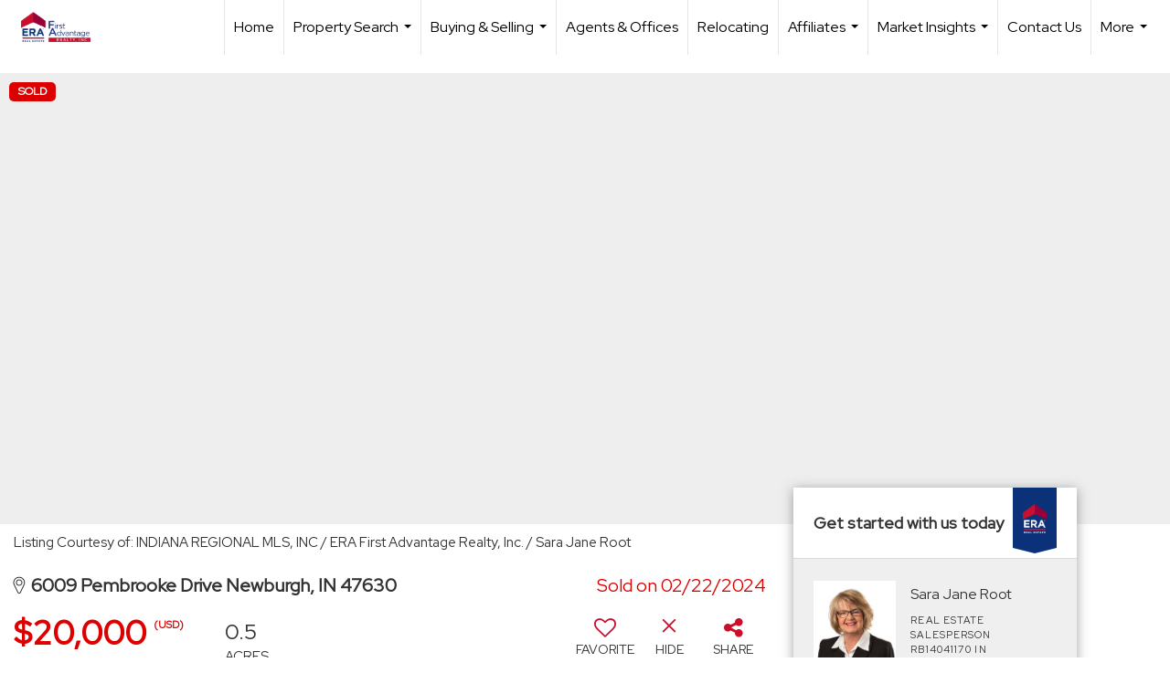

--- FILE ---
content_type: text/html; charset=utf-8
request_url: https://www.google.com/recaptcha/api2/anchor?ar=1&k=6LdmtrYUAAAAAAHk0DIYZUZov8ZzYGbtAIozmHtV&co=aHR0cHM6Ly9lcmFmaXJzdC5jb206NDQz&hl=en&v=cLm1zuaUXPLFw7nzKiQTH1dX&size=invisible&anchor-ms=20000&execute-ms=15000&cb=507v8pdv22nr
body_size: 44764
content:
<!DOCTYPE HTML><html dir="ltr" lang="en"><head><meta http-equiv="Content-Type" content="text/html; charset=UTF-8">
<meta http-equiv="X-UA-Compatible" content="IE=edge">
<title>reCAPTCHA</title>
<style type="text/css">
/* cyrillic-ext */
@font-face {
  font-family: 'Roboto';
  font-style: normal;
  font-weight: 400;
  src: url(//fonts.gstatic.com/s/roboto/v18/KFOmCnqEu92Fr1Mu72xKKTU1Kvnz.woff2) format('woff2');
  unicode-range: U+0460-052F, U+1C80-1C8A, U+20B4, U+2DE0-2DFF, U+A640-A69F, U+FE2E-FE2F;
}
/* cyrillic */
@font-face {
  font-family: 'Roboto';
  font-style: normal;
  font-weight: 400;
  src: url(//fonts.gstatic.com/s/roboto/v18/KFOmCnqEu92Fr1Mu5mxKKTU1Kvnz.woff2) format('woff2');
  unicode-range: U+0301, U+0400-045F, U+0490-0491, U+04B0-04B1, U+2116;
}
/* greek-ext */
@font-face {
  font-family: 'Roboto';
  font-style: normal;
  font-weight: 400;
  src: url(//fonts.gstatic.com/s/roboto/v18/KFOmCnqEu92Fr1Mu7mxKKTU1Kvnz.woff2) format('woff2');
  unicode-range: U+1F00-1FFF;
}
/* greek */
@font-face {
  font-family: 'Roboto';
  font-style: normal;
  font-weight: 400;
  src: url(//fonts.gstatic.com/s/roboto/v18/KFOmCnqEu92Fr1Mu4WxKKTU1Kvnz.woff2) format('woff2');
  unicode-range: U+0370-0377, U+037A-037F, U+0384-038A, U+038C, U+038E-03A1, U+03A3-03FF;
}
/* vietnamese */
@font-face {
  font-family: 'Roboto';
  font-style: normal;
  font-weight: 400;
  src: url(//fonts.gstatic.com/s/roboto/v18/KFOmCnqEu92Fr1Mu7WxKKTU1Kvnz.woff2) format('woff2');
  unicode-range: U+0102-0103, U+0110-0111, U+0128-0129, U+0168-0169, U+01A0-01A1, U+01AF-01B0, U+0300-0301, U+0303-0304, U+0308-0309, U+0323, U+0329, U+1EA0-1EF9, U+20AB;
}
/* latin-ext */
@font-face {
  font-family: 'Roboto';
  font-style: normal;
  font-weight: 400;
  src: url(//fonts.gstatic.com/s/roboto/v18/KFOmCnqEu92Fr1Mu7GxKKTU1Kvnz.woff2) format('woff2');
  unicode-range: U+0100-02BA, U+02BD-02C5, U+02C7-02CC, U+02CE-02D7, U+02DD-02FF, U+0304, U+0308, U+0329, U+1D00-1DBF, U+1E00-1E9F, U+1EF2-1EFF, U+2020, U+20A0-20AB, U+20AD-20C0, U+2113, U+2C60-2C7F, U+A720-A7FF;
}
/* latin */
@font-face {
  font-family: 'Roboto';
  font-style: normal;
  font-weight: 400;
  src: url(//fonts.gstatic.com/s/roboto/v18/KFOmCnqEu92Fr1Mu4mxKKTU1Kg.woff2) format('woff2');
  unicode-range: U+0000-00FF, U+0131, U+0152-0153, U+02BB-02BC, U+02C6, U+02DA, U+02DC, U+0304, U+0308, U+0329, U+2000-206F, U+20AC, U+2122, U+2191, U+2193, U+2212, U+2215, U+FEFF, U+FFFD;
}
/* cyrillic-ext */
@font-face {
  font-family: 'Roboto';
  font-style: normal;
  font-weight: 500;
  src: url(//fonts.gstatic.com/s/roboto/v18/KFOlCnqEu92Fr1MmEU9fCRc4AMP6lbBP.woff2) format('woff2');
  unicode-range: U+0460-052F, U+1C80-1C8A, U+20B4, U+2DE0-2DFF, U+A640-A69F, U+FE2E-FE2F;
}
/* cyrillic */
@font-face {
  font-family: 'Roboto';
  font-style: normal;
  font-weight: 500;
  src: url(//fonts.gstatic.com/s/roboto/v18/KFOlCnqEu92Fr1MmEU9fABc4AMP6lbBP.woff2) format('woff2');
  unicode-range: U+0301, U+0400-045F, U+0490-0491, U+04B0-04B1, U+2116;
}
/* greek-ext */
@font-face {
  font-family: 'Roboto';
  font-style: normal;
  font-weight: 500;
  src: url(//fonts.gstatic.com/s/roboto/v18/KFOlCnqEu92Fr1MmEU9fCBc4AMP6lbBP.woff2) format('woff2');
  unicode-range: U+1F00-1FFF;
}
/* greek */
@font-face {
  font-family: 'Roboto';
  font-style: normal;
  font-weight: 500;
  src: url(//fonts.gstatic.com/s/roboto/v18/KFOlCnqEu92Fr1MmEU9fBxc4AMP6lbBP.woff2) format('woff2');
  unicode-range: U+0370-0377, U+037A-037F, U+0384-038A, U+038C, U+038E-03A1, U+03A3-03FF;
}
/* vietnamese */
@font-face {
  font-family: 'Roboto';
  font-style: normal;
  font-weight: 500;
  src: url(//fonts.gstatic.com/s/roboto/v18/KFOlCnqEu92Fr1MmEU9fCxc4AMP6lbBP.woff2) format('woff2');
  unicode-range: U+0102-0103, U+0110-0111, U+0128-0129, U+0168-0169, U+01A0-01A1, U+01AF-01B0, U+0300-0301, U+0303-0304, U+0308-0309, U+0323, U+0329, U+1EA0-1EF9, U+20AB;
}
/* latin-ext */
@font-face {
  font-family: 'Roboto';
  font-style: normal;
  font-weight: 500;
  src: url(//fonts.gstatic.com/s/roboto/v18/KFOlCnqEu92Fr1MmEU9fChc4AMP6lbBP.woff2) format('woff2');
  unicode-range: U+0100-02BA, U+02BD-02C5, U+02C7-02CC, U+02CE-02D7, U+02DD-02FF, U+0304, U+0308, U+0329, U+1D00-1DBF, U+1E00-1E9F, U+1EF2-1EFF, U+2020, U+20A0-20AB, U+20AD-20C0, U+2113, U+2C60-2C7F, U+A720-A7FF;
}
/* latin */
@font-face {
  font-family: 'Roboto';
  font-style: normal;
  font-weight: 500;
  src: url(//fonts.gstatic.com/s/roboto/v18/KFOlCnqEu92Fr1MmEU9fBBc4AMP6lQ.woff2) format('woff2');
  unicode-range: U+0000-00FF, U+0131, U+0152-0153, U+02BB-02BC, U+02C6, U+02DA, U+02DC, U+0304, U+0308, U+0329, U+2000-206F, U+20AC, U+2122, U+2191, U+2193, U+2212, U+2215, U+FEFF, U+FFFD;
}
/* cyrillic-ext */
@font-face {
  font-family: 'Roboto';
  font-style: normal;
  font-weight: 900;
  src: url(//fonts.gstatic.com/s/roboto/v18/KFOlCnqEu92Fr1MmYUtfCRc4AMP6lbBP.woff2) format('woff2');
  unicode-range: U+0460-052F, U+1C80-1C8A, U+20B4, U+2DE0-2DFF, U+A640-A69F, U+FE2E-FE2F;
}
/* cyrillic */
@font-face {
  font-family: 'Roboto';
  font-style: normal;
  font-weight: 900;
  src: url(//fonts.gstatic.com/s/roboto/v18/KFOlCnqEu92Fr1MmYUtfABc4AMP6lbBP.woff2) format('woff2');
  unicode-range: U+0301, U+0400-045F, U+0490-0491, U+04B0-04B1, U+2116;
}
/* greek-ext */
@font-face {
  font-family: 'Roboto';
  font-style: normal;
  font-weight: 900;
  src: url(//fonts.gstatic.com/s/roboto/v18/KFOlCnqEu92Fr1MmYUtfCBc4AMP6lbBP.woff2) format('woff2');
  unicode-range: U+1F00-1FFF;
}
/* greek */
@font-face {
  font-family: 'Roboto';
  font-style: normal;
  font-weight: 900;
  src: url(//fonts.gstatic.com/s/roboto/v18/KFOlCnqEu92Fr1MmYUtfBxc4AMP6lbBP.woff2) format('woff2');
  unicode-range: U+0370-0377, U+037A-037F, U+0384-038A, U+038C, U+038E-03A1, U+03A3-03FF;
}
/* vietnamese */
@font-face {
  font-family: 'Roboto';
  font-style: normal;
  font-weight: 900;
  src: url(//fonts.gstatic.com/s/roboto/v18/KFOlCnqEu92Fr1MmYUtfCxc4AMP6lbBP.woff2) format('woff2');
  unicode-range: U+0102-0103, U+0110-0111, U+0128-0129, U+0168-0169, U+01A0-01A1, U+01AF-01B0, U+0300-0301, U+0303-0304, U+0308-0309, U+0323, U+0329, U+1EA0-1EF9, U+20AB;
}
/* latin-ext */
@font-face {
  font-family: 'Roboto';
  font-style: normal;
  font-weight: 900;
  src: url(//fonts.gstatic.com/s/roboto/v18/KFOlCnqEu92Fr1MmYUtfChc4AMP6lbBP.woff2) format('woff2');
  unicode-range: U+0100-02BA, U+02BD-02C5, U+02C7-02CC, U+02CE-02D7, U+02DD-02FF, U+0304, U+0308, U+0329, U+1D00-1DBF, U+1E00-1E9F, U+1EF2-1EFF, U+2020, U+20A0-20AB, U+20AD-20C0, U+2113, U+2C60-2C7F, U+A720-A7FF;
}
/* latin */
@font-face {
  font-family: 'Roboto';
  font-style: normal;
  font-weight: 900;
  src: url(//fonts.gstatic.com/s/roboto/v18/KFOlCnqEu92Fr1MmYUtfBBc4AMP6lQ.woff2) format('woff2');
  unicode-range: U+0000-00FF, U+0131, U+0152-0153, U+02BB-02BC, U+02C6, U+02DA, U+02DC, U+0304, U+0308, U+0329, U+2000-206F, U+20AC, U+2122, U+2191, U+2193, U+2212, U+2215, U+FEFF, U+FFFD;
}

</style>
<link rel="stylesheet" type="text/css" href="https://www.gstatic.com/recaptcha/releases/cLm1zuaUXPLFw7nzKiQTH1dX/styles__ltr.css">
<script nonce="KHq5ZpM6qV4Krjvh149diw" type="text/javascript">window['__recaptcha_api'] = 'https://www.google.com/recaptcha/api2/';</script>
<script type="text/javascript" src="https://www.gstatic.com/recaptcha/releases/cLm1zuaUXPLFw7nzKiQTH1dX/recaptcha__en.js" nonce="KHq5ZpM6qV4Krjvh149diw">
      
    </script></head>
<body><div id="rc-anchor-alert" class="rc-anchor-alert"></div>
<input type="hidden" id="recaptcha-token" value="[base64]">
<script type="text/javascript" nonce="KHq5ZpM6qV4Krjvh149diw">
      recaptcha.anchor.Main.init("[\x22ainput\x22,[\x22bgdata\x22,\x22\x22,\[base64]/[base64]/[base64]/[base64]/[base64]/[base64]/[base64]/[base64]/[base64]/[base64]/[base64]\\u003d\\u003d\x22,\[base64]\\u003d\x22,\[base64]/wq/CrXzDhsKqJXjCrMKUwqE5wrXCgx/DjSUFw5IHCcK/[base64]/DnCJqL0jCt2/DssOVWFtcw5TDvMOuw7Ubwr7Dq27CunrCv3DDmVY3LTfCs8K0w79fKcKdGD58w60aw5IawrjDujcgAsONw7rDgsKuwq7DqcKRJsK8BMOtH8O0V8KgBsKJw67CocOxasKjYXNlwrLCuMKhFsKTbcOlSDLDrgvCscOswq7DkcOjBhZJw6LDicOPwrl3w6/[base64]/ScKiwrXCs8O7wqFDccOwDl4MwrXCgXVcXMKZwofCqGwLXBtzw7PDqMOwCMK0w5bCvgJHMMKwfH7DlUrCtB0Mw4M7EsKoAcKow7fCpQ/Dn2EvJMOBw79MRsOHw4rDgsKZwpthBU0qwqPCq8OIfBRZYAfCoywfc8OEecKpJl1Cw7rDjRjCpMKNS8OHccKVGcORYcK8J8OZwo0TwphccQHDpiEyHlzDoRjDiiQJwqEeNgg1Rw0OGyHCiMK/[base64]/DpcO1w47CtQTDiMKHw5Q2acOWQAPCo8Otw4dRUU9Yw64+ZcOowq7CqFjDq8O6w6DCvD3CksOBW3fDhG/CvBLClRpAL8K/[base64]/[base64]/G3sKJz17w4DDusK+w7EqwrDClVrCmzclCmjCrsK9eEPDnMOIFlHDvcK6QVXDrxXDtMONVALClgnDssKFwqxYScO8OnxMw78QwrXCgMK6w41qHQU1w7HDgMKhDsOKwrLDvcKqw6c9wphENQZlPBvDnMKOQ2fDp8O/[base64]/CgizCoMOSw6YMw4o3D8OxdzRFw7zChsKFaG9sWwjCp8K2S1nDt0xBY8OFAMKtYQVnwqrDo8OPwpHDijcFfMOQw67CnMKew4Mtw5RMw498wrvDgcOsX8OjfsOBw4MYwowQBcKoD0Jxw5TDsRMOw6fCjRAswrXDln7ColYPw57CpcKiwohHBnDDocOuwrpcLMO/[base64]/YMK6VDhtw4fCj8O1w6zCmFMCWxt6EMOsL3vCjcKSYSrDk8Kow5/Dt8K9w5vCjsO3YsOYw4PDlMO8QsKeWMK1wq0AOlbCrz9UasK5wr7DucKxWsOmBcO6w7g1UE3CuBDDvBhqGydqXw9qO30PwpIYw6UBwoDChMKlN8Kyw5fDvHwyHHIAWsKXaQLDpMKtw67DosOmeWDCr8O9JWfDrMKoEXDDmx4xwobCoVUww63DvTdPOR/DoMO7a1QqaS1lwoLDqk5INywnw4EVN8OawrImW8Kxwpwlw4E5R8O0wozDvEgqwpjDtlvCl8OtcmzDs8K4YsOqRsKgwpvCncKoNWUsw7rDqA8xNcKVwq8ERALDnDICw49TYUdBw7/Dh0kFwqrDpcOIbcOywpPCkgXCvmEjw5HDphpeSyNlJ1fDpzxdLcKPdS/Ds8KjwoESOXIxwokgw71JBHbCgsKffkNQL3EXwqbCjcOSNXfCt2XCqjg/[base64]/DmBjCpVx/c00nwqzDhl7ChMOKKyHCuMKLW8KfX8KMYjjCksOgwr/Dn8KQIQTCrFnDtFE0w4LCnsKMw4PCucKOwqJ3YTfCvMKkwr1SOcORwrzDog3Du8OWwonDjk1QaMOpwpcFI8KNwqLCnSt/NXvDnUhjw6HDjsKLwo8xVjDDjQR/w7nCumg6JlrDo3xLUsOKwo10E8O+Q3R0w4nCmsKbw73Dn8OIwqnDulTDucOlwrXCtGLCgMO6w5XCrMKQw4N8NhXDqMKAwqLDi8OqBDtrAGLDu8OQw5Q8U8OSZ8OYw5RVfsK9w7FJwrTCgcOzw73Dr8KSwpXCg1bCnD/Cuk3DoMOFUsKWM8OyX8ObwqzDtsOqAHvClENJw7kKwrkCw5LCt8KbwqJRwpzDv3A5Ulk4wqETw5DDtQnClkdhw7/CnAJuJ3bDi3scwojCmCzDvMK0Rzx6WcKrwrLCn8Kxw4wtCMKow5DCrzTCuRjDhF8Yw7hoWl8kw59OwosLw5xwB8Kwcg/DqMOfVAfDiUrCrRrDksKRZgJqw53CtMOAUDrDtcKkaMKKwqMKXcOew6U6QlxVYSM6wrLCuMOtRcKHw6bCjcOyYMOnw41rMcO/JE/[base64]/DvhYPGcOzesK4w6LCgcKUDnzCnMK1HMKvw4rDkQ3CvEfDscOQICUZwr7DhcOKaDoew6RlwrYsD8OFwrMXE8KOwpjCsgTCiRE2OsKEw77DsABJw7vCkDpkw5RQw58yw6Y6dl3DjEXCrkTDmMKUfsO2FcOjwp/ClcKow6EVwonDt8KgOsOZw5l/w7hSVGk0CAAmwrHCp8KGDiXDgcKeS8KAA8KACVPCvMOww5jDg2goeQHDkMKJG8O4wog9BhbDil1twr3DvDbDqFHChMOPC8OsYUfDlxfCvArDl8Ojw5LCqcKNwq7DrSAtwrbDj8OGKMKAw7wNfsK8fMKsw4YuAMKIw7t/eMKbw4PCmDcLBwvCrsOmTm9Sw6Nnw6rCicKnYcKEwrhGwrLDi8OkDV8lI8KZVcOcw5XDqn7CosKHwrfCj8OPB8KFwpvDuMOuSQzCmcKdVsOLwoEuVAshMMKMw6FwesOYwrXClRbCkcKeSgLDvmLDgMKxUsK6wqPDrMOxw648w6NYw7YQwoQnwqPDqW8Qw6/DisOTQGVxw7pqwrNhw4Mow4UIC8K8wqDCvCRHRsKiIMOJw5bDksKUOCjCvFHCncOCQcKqUGPCkcOpwr7DqMKPaFjDqV8/w6cow6fCvAZUwrQZVl/DhsKAG8O3woPCiD40wqUjJGXCpSnCvxY4GMOlITDDjiPDlmvDrcK6VMKqWhvCisOwG3kObMKPKEbCkMK1FcO8R8Odw7ZNcBnCl8KzBMONTMODwq7Dh8ORwqvDqEXDhHlfA8KwemvDlsKxwog7wo/CocOCwqzCuBciw6sewrvDt0vDhSILCidYDMO1w4bDj8O2GMKiZcOQbMO7dD58AAFkDcKYw7hzGRzCtsKQwpzCgyY9w4PCiwpDCMKkHyrDqsKfw4zDnsK4VwRTGsKEcHHCuy5ow6DCk8KBdsOYw57DrljCoxbDuDTDiz7CtcKhw5/DgcOkwp80wrDClRLDucOjO11Tw6FZw5LDtMKxw73DmsOFwrFMw4TDg8KLMxHCpXnDiA5aHcOAAcOBC3olNQTDhAIJw5cow7HDv3YLw5I3w4VCWSDDuMKrwqrDvsKKYsK/CsOcTgLDi0zChhTChcKPKyfChsKmOWwcwr3CtnTCjsKkwpPDhCvDkiMtw7N/SsODaGYxwp4fLiXCgMK4w4xjw5QSRQzDt35EwqMqwpTDgGzDusKkw7ptKgTDkynDusKqDsKYw6Qow7waJcO0w7DChFDDhR/[base64]/Dp1XDnsK3w6ByBsOsL8K2w7tDWFHCm1E3ZMOpwpEQwqbDkUjCi33DpcOpwrHDvmbCj8Kdw6bDh8KOT3hiT8Ktw47CrsOmZGDDhVHCm8KKQV3CpcKzR8OXwqLDnmHDn8Oewr/[base64]/UmDCpgA0csKYw5XChMKkwqjCiMKjw7/Ds8OoDhnDocKLKMKZwoDCsTR5BcO1w4LClsKFwqTCu0XClsObLxtLQMOoNsK5dg5IfcOuBj/[base64]/Cp8KEw79zw7t0V8OvbHbCmMKbw47DkkfCnMOIwrjDpCsCY8Onw7rCjiHCkVLCssKEE3HDryTCkMO0cC7DhVIbAsKDwoLDn1cTUD7DsMKRw4RGC1ELwoTDiADDrUNwLGpow5bDthgxR2oHFlfCpgFYwp/DqRbChW/DhcK+woTCnW0SwqETdcKuwpfCoMKFw4nCnhguw6tVwozDj8ODR38gwoHDscOvwqDDgwLCkcOoFxVjwoJ2TwoTw6bDgxBCw6dYw44kAMK4c2lnwrVVDsO7w7cHJMK5wpDDoMO/[base64]/DjXrCm8KMwo/[base64]/YiLCucO1woHCkQplAMKRwp46wqZASsK7IsKBwodcOz08JsK/w4XCrRfCgQwywp5Uw5fDucKtw7dmXnTCv3JXw5cEwrDDqsK9bl5vwr3CskUhLDIiw6LDhsKiScOCw4PDo8OvwoPDkMKtwrgewr9sGzpTQ8Obwp7DuRETw4HDscKLf8KRw7nDhMKNwoTCtsO2wrvDicOxwqvCkw/Do0HCr8Kewq9kYcOWwrYHLCjDtVVeCxfCpsKcd8OPdMKUw4zDhRgZfsKPdjHDn8KXXcO6wqdIwoNlw7V7FcKvwr17f8OvazNuwpNdw6TDsyDDp3wMM1/CuzrDtD9vw6YXwo/CpVM4w5DDn8KNwo0iD17Djk3Dg8OKLnXDtsOKwq01H8OFwoHChBxlw700wpvCiMOUw7YuwpROPnnClSksw695wqjDrMO3L0/CpTQwFknCq8OtwrIww5fCmgjDvMOHw7LCnMKbC3cdwox+w5gOHsOQW8Kfw6jCjsOYwqTClsO0w40AVmDCuGRtOmsZw6xqGcOGw7NRwoIRwqfDgMK6RMO/KgrCgFLCnUrCscOfR0IAw6jCj8OLWxrDtVgQwrzDrMKIw6bDpHVAwrs2IjbCosKjwr9+wrkjwpRjw7HChQvDuMKISH3DhStTMC3DmMOXw5rChsKeSnhxw4HDjMKpwr5gw6oew45eMjLDvlfDg8KjwrnDksKHw4ssw6/[base64]/CnVIXNsKjQTjClMOqGMObw67CiDUlWMKePFzCh27CujZnw4Izw5LClQbChUvCqnPDmFV4b8OzIsKJfMK/XXDDlsKqwpJtw7vCjsKAwp3CncKtwozCnsOSw6vDpcOPw65Od0hYFUPCsMK3SVZ2woFkw7l2wrHChx3CiMO5ITnCgSfCjRfCvndmTgXDhg5NVCwAwrwPw4lhbWnDvMK3w5PCtMOETQlyw6YBI8Kuw5VOwp9eVsO9w73CgAtgw6F8wq/DpHdbw5Fyw6/DvDHDimbDqsOTw6TCrcKGNsOqworDsnInwochwo1hwosXacOAwoddClZBVwfDk0LCpMOVw6bDmgfDrMKJIAbDn8KTw7zDlcOmw7LCvsK9wq4fwo46woZTbRxkw4I5wrgXwqDDtw3ClHMcD3cqw4bDuwh1w7TDjsOdw5zDnSllL8K1w6kXw6/CrsOSRsOCOCrDlTvCkkLCnxMMw7BowpLDtQpATsOOScK8KcKAw7RRZHgWFUDDhsO/STk3wo/ChQfCmj/CqMKNccK2w5wFwrxrwrM/w6bCtyvCpgdUa0UpRCDDhkrDrR7DpyFpH8OXwo1Aw6bDilTCvcKWwqTDj8KzYlDCqsKuwr0+wo/[base64]/[base64]/w6xUwrXDsGnDmMOAaMO4QcOhbMONHcONKMO5w6XCnHTDu8KOw6HCm0fCqFHCiD/CgRPDqsOPwopSMcOgL8OCKsKqw6RBw4xywrMxw4Bow7gBwrI1AU0YD8KHw70ww57CqTw3HTYww5bCplkGw4o7w4cjwo3CucOSw7jCvwx5w60dGMOwJMO4C8OxU8K6UmvCtyB/LQ5+wqzCicOTWcO9PRDDtMKqScOaw417woXCq3TCgMOkwr/DrTjCjMKvwpHDnnbDrW7ClsO2w57Cn8KdJMORB8KGw7Z1F8KhwoMGw4zCkMKyWsOtwrvDiF9TwojDqTEjw59zw6HCqkYowoLDi8O9w6tWGMOva8OiRA/[base64]/Cgnwzwrg4LFoqwonDti7CkcKjw5Evwql+G3rCo8OzXsOxVAYbOMOSw47CsWDDh2LCqsKMbcOrw6Bgw5XCgxc7w7xGwoTDmsOkcRERw7F0csKPIcOrPzRhw7DDisOafiBUw4TCu0IKw5ZHUsKQwpo7wqVsw6UPAcO/[base64]/CiGsPwprCqcK5w4bChsOYw5/DgwBQwohLw7DDqcOmw4zDtV3ClsKDw4ZUO38EQ3XCtVNFdE7Drl3Dr1dcZcOAwr3CoVrCrkNiHMK9w5hrLMK4BhjCnMKOwqR/DcOnJCjCjcOUwrrChsO8wpbCjgzDnF0Fby4pw7rDkMOVFcKTdRB4KcOCw4Ahw5nCvMOzwpXDsMK6wqnClMKXAnPCg0Inwp1Vw5nDscKqSzfCmH5jwoQowp3DkcOowpDCqUYkwq/[base64]/w7wXwpwtw5UyD8OCw5nChsOWEcKpZm9ow77CusOUw5XDnRrDjSLDncOdfMOaaS4fw5zCpMOOwq11RFdOwpzDnlLCgsO8XcKMwp1uYk/CiRrCij9Uw5sVXyFHw5VNwr/CrMKwNVHCmXTCiMOAYifCoiDDnsOgwrdhwqrDs8OoMG3Dq0hoDRrDqcOBwpfDo8OQwpF/XMO/acKxwqplOBoZU8OpwqwAw7ZQDWoUGBZNfsO0w7E+YikiXGzCgcOcf8K6wrjCimfDrsKzaAXCtRzCoFpAfMOBw5cDw5PDvsKVwqpPw4xpw6oYNW4RF0U/agvCr8Kbc8KNdgs8KcOYwqY5EcOdw586csKFASMXw5VJEMO3w5fCpMOwHRNSwrxew4fCoD3CqMKow7NAPg/CmcK8w6DCiQJyOMKtwqvCjX3Dg8Kswoo/w45KZ1DCvsK5wo/[base64]/Dj8Kcw68CAQLCsk8JwosmwpBuNcKKwpzCnBg8fMOtw7gewr/Diz/CucOKNcK6NcKHB2fCogTCrsOQwq/ClE8yKsOQw7zDk8KlCSrDuMK4wpchwrnChcO/ScOgwrvCicK9worDusO+w6fCtMOJdMODw5fCvHU9PxLCvsKpw4LCscOPT2hmKsOhXx9Fwp1xwrnDs8OKwonDtlPCnE0Lw4F6LMKOFsOPX8KDwpQhw6bDp3gvw4tMw7zCnMKiw6Bcw6JiwrPDusKHZSpewopQb8KvG8OpJ8OQGXLCjhQDBcKiworCisO/w64kw5caw6N+w5BNw6YDY3fClRtzcXrCoMKkwotwCMOpw7hVw5vCmQLDpidDw7LDq8O5wpspwpQALMOow4ghF1MURsK5e0/CrhDCucK1wrlOw543wrPCn0/DoQwAC14UOcOhw6LCqMONwolBTGs2w4oEBDrDhFI9aGc+w6dJwpQrFMKFY8K5M3nDrsKgVcOrX8KRfFvCmkp/AkUWwrNTwqFlI3l9MhkUwrjCkcOLEcKTw7nDisKMLcKLw6vCvW8jWsO9w6cRwpV9MEHDmH3CicK4wpvCgMK1wpXCo1NRw7bDolJuw7odQX0sQMKZasOOEMOzwp/CvsO0wrXDksKDRWBvw7hXKMKyw7XCl1xkcMOtVcKgVsOowqvDlcOywqjDqz4Hc8KcbMKAYHdRwr/Cj8OlOMKEW8KxfmBGw6/CryVzJwZtwoDCmBPDg8Kxw6LDg33CvMOhegjCvMKhA8KNwo7Ct0pTRsKtMMKCVcK+GsOjw6PCkErCncOUfHouwpteA8OoOyweCMKdJcO+w4zDicKDw4/CuMOMN8KbQThfw7rCkMKrwqt6wpbDm0TCjMKhwrnCp1XDkzbDglQmw5HCoFZ4w7fCrhbDh0ptwqvCvkfDusOKBU/[base64]/[base64]/Cr8KZw7fDmcOVDArDn8KqDhXCtQ3CiEvCi8KTw64tYcKya2heIDRmN0kOw53CvHBcw6zDr0HDiMO9wps5w6LCv2kdDV3DqGYrEhDDoyo7wokZPW7DpsOKw67Cmm9dw7p8wqPDn8ObwprDtFrDqMOUwow5wpDCncOlXsOCIjkew6ASRsKNWcKxHThANMOnwrTDtB/DrGx4w6JJM8K1w6XDq8OMw4JgG8Oxw4fChgHCm2IrAHFCw5xRNE/ClsK6w5dIOhdWXlZewrcOw5JDF8KmQGhDwoE2w7xJdjbDusObwo9ywofDi0lLHcOjI004X8OLw5vDucOCPMKcBcOYW8KLw5suOXN4wo1NO0/CkwLCsMKkw6wXw4QuwqgCew3CrsKvblU2wpDDgMOBwoEWw43CjcORw6lnLgZiw5pBw6zCl8KaKcO/wpEuMsK0w6hnfMONwp9KNxbCnUTCq37CvcKSSMKpw5LDuhpDw6MRw7sxwpdOw5NDw4lowqBUwqHCpQfCqT/ClAfChgRYwptkF8Kxw4FZFigeGWofwpBTwrgsw7LCtFZLMcKhasK/dcOhw47Do2JPNsO6worCksKcw7DDiMKRw4/DsSJHwpE3TRPCl8OEwrFMKcO0Am1nwrR6bcKjwrTCoF07wp3CuE/DmMOSw5Q9NjPCm8KMwqsWGQfDrsOpXMOTScOvw5pUw4gxLh/DscK5IMOiFsOJNkbDh0sxw5TCl8OrEUzChTvCiTVvw7HCmCM1PsO/B8O5wpPCvH0EwrHDp0LDg2bCin/[base64]/[base64]/[base64]/Dq27CscKuS8Kkw5Evw7TDnMOiw7zCsMK1CEHCvsOHBXzDuMKHw4PDm8KKQzHCpcKTIMO7wq4dwo/Ct8KFYjTCi3p+WcK5woHCgQLCuGtWZWfDi8O3Tn3CmFTCo8OwBgsjCW/[base64]/worCuBPDuCnCs8OWTcO+wrkVAn/Cj8OKNcODd8KUfcO0T8KwP8K3w6LCk3Vdw6F3ZGELwo9bwpwzOHUsAsKQF8Oiwo/DgsKQMgnCkCpkIxvDog3CoAjCo8KoesKbdUXDgjhvRMK3wrPDmcK1w5IqeHBDwohBUnnCnkpKw4xAw7dNw7vCl3/Dn8KMwpvDu3/CvH1uwpXClcKYJMOYS2DCv8OBwrsewpXCmTMqS8KkQsKAw45Dwq0+wodqXMKYcCVMwrrDs8KAwrfCiV/DiMOlwqF/w55hLl0Ew703MkAZZcOAwr/ChyzCtsO4X8OHwo55w7fDmQB6w6zClsKBwpJZDMOnQMKtwrQzw47DgcOyNsKhLS0bw4A0w4rCgsOrO8OSwqTCh8Knwo3CtDUBHsK6w7caZThLw7zDrh/Dni3CtMOnVkHCih3Ck8K7E2l9ZRIvYMKYw6BdwoV7HiPDv3Jzw6nCgjhCwoTCoijDosOvQgNNwqYScmw0w6Q3ccOVcMKGw6dVDMOPRQXCjFNMEELDisOGLcKzUkg/FhnCtcO/JVnCr1LDlXjDkER5wqXDv8ONfsO1w4zDscOvw6zDgmRww4XCuwLDpDTCnSVew50/w5DDhcOCwpXDn8OzZ8Ksw5DCjMO6wrDDj112Tw/CmMOcecObwq4hcXBpwq5FDVbCvcOew77DuMKPFXjCrWXDrFDCicK7wpM8ZXLDmsOhw7YEw7jCklh7HcKBw6pJHw3CvSFzwrHCpMOtA8Kgc8OCw4g/RcODw7/[base64]/Dv8OfScKJw6DDg8KfSsKqIMKFw6N4Ems9w67ClFjCpcOCHm3DnU7ChWcyw4fDsxNkCMK+wr/Cp03CohZDw6Efwr7Ch1TCvzHDhULDp8K1BsOpwpJAccO/[base64]/DrHQnwoEue8Omw4fCqmMnwrhoV8OOw48cwoIXCgZfwo5OJiMuJQvCpsOTwoQpwojCmHdkJsKAOsK/wrVjXQfCjzBfw6IJIsK0wrZbA2nDsMOzwqd8ZVA9wprCjHYIVExYwo45S8KnTMKPLCN/[base64]/[base64]/Du0BFTTFawq95fTDDgijDgXFse3pTPMKMLcKrwrnCtEM4ER/DgMO2w6vDhC3CpcK4w4PCgxJbw4hCcsOtJhlcTsOldMOaw4/Dvw/[base64]/dXjDoyJrw7HCtlVowoLCugjCsDI5w6oDw6/[base64]/Ds8KwJMOKw6YFK8O4woAoXmvDlVPCvTLDnDPDpUduw60pQcO5wr8Yw58vL2fCnsOSFcK8w5LDlVXDvDpnwrXDgHbDpnbChsOcw6vCoxoNf3/DncOSwqdWwrlXIMKlAWjCksKDwo7Drj0AKm7DmcO6w55zE1DCgcOjwr1Bw5jDtMOPY1AkWMKhw71wwq/[base64]/wofDh8Kvw7cRFzPDiCQsw54IH8Ogwp5bE8OlUjV6wqk1wqcpwpTDm2bCnxPDiALDpHAZUwZABMK0ZRbCrMOkwrx3AsO+KsO3w7DCuk/CisOebsORw5NJwpg/Pj8Aw44Uwqw/J8OTXsOxC0F9w57DlMOuwqLCrMOHN8Osw7PDvMO0ZsKMWxHDtSjDu0jDuWnDscK9wqXDiMOSwpbCoiNDJC0rcMKMwrXCgSNvwqFlSBjDvAfDmcO9wojCgAPDk3fCtsKPwqHDscKBw4zClQQJTMO6asKMByrDuFTDp1PDgsOtbg/CmSxhwrNVw7jCgsK/GVNCwpQtw6rChT3Dn1XDtBvDvcOrRDPCq0QYAW8Iw4J1w5rCvMOJfylZw4MwdlY7OUASETPDgcKqwq3DrmHDqVBBAhtewqbDg2DDmTrCrsKBBFfDlsKhTgvCgMK9JisoDjUpD3R5MRbDvjNkwpBLwrYzPMOJc8K/[base64]/ChcKuwpBrworDv8OEU2UFwpzCmDnCmcObwol7GcKgwojDmMK9BzzDrMKsQXrCqysHwoTCuwYcw7wTwowgw4x/w5LDr8OpMcKLw4VqajgYVsOfw4JswrNNSCN/QynDsgrDtUp0w5zCnAx5MiAnw6xQwo/[base64]/Du8OWBsO3TsOvcsO/BB/[base64]/TMOjMXtnw45Wwr42w6DDg8Omwr4VMTl2wqFkccOiwobCmSdOdgZjw5sWCUTCk8K+wppIwoQjwoHDm8KSw5E3wphtwrnDrsKMw5XCr0/DocKPdSFmRHIywpFOwqc1W8ONw7jCkUJZZU/DgcKHwrkewpAAN8Ovw5VlZC3ChD0Pw542wq7DhXLDng8vwpjDp07CnCfCvMOFw5cgOy0Fw7dvGcO9Y8KLw4/CjV/CoT3CiyvDtsOcwo7DncKYWsKwBcOtw4Zlwp0UOSRRecOuC8ODwok5eFEmEgg6IMKFFHNSfyfDtcKvwp0Nwr4KERfDiMOIUMOCDsK7w47Dq8KNDgxHw6/CqyV9wr9jE8KjfsKvwoPCplLDtcOCbMKgwrNmdwHDscOswr98w5M0w6TChMOyScKMMw5JbsO+w6LCqsOkw7UsaMKMw43CrcKFfEV/OsK4w4Ihwp4gd8K7w6ICw4hoAcOKw4BcwqhhD8Omwr4xw5PCrAPDskHCvsK6w60GwpnDoCbDlGdNT8Kpw4JYwoPCqcKWw73Cgn7DvsK+w6F5Zw3CtsOvw4HCq0/DvMOrwrXCnTfCtMKVasOUdUIrA0HDv0bCs8K9W8K3JcKSQh92Uwh4w5sDw7/Cg8OXFMOPFMOdw74gUn9sw5RUcmLDqhYEcV7ChmbCgcKFwpzCtsOzw7VbOlHCjcKPw6rDjUYJwrohB8KAw7/DjiTCiSRWGMOcw784J1s3WcOxLsKaGW7DmQ/Cgj0fw5bCpVhYwpbDnCIswobDjBg4CAE3LyHChMKKAUxueMKkI1cMwrALCiAcG1tBVSBnw4TDmcKmwo/DsHzDoFszwosgw7DCh1rCpsOPw4YTX3MaF8Kew57DvA02w4XCtcK2FXPDrsOCQsKtwqUzw5bCv0oYYhMODVrCsWAiFsOPwq84w6l6wqhowrXClMOrw5ZucH0/BMKsw6ZedsKiVcOSFhTDlnsAw5nDn3PCmcKsWEzCosK6wojCqAcmw4vDnsOAYsOWw73CoGwnKhLCuMKIw6XCv8KWKylQOk0cRcKSwpzCvMKNw63Cm1vDnCrCnsKaw4HDnndoWcK0ZsO4c2F8VsO1woYdwpwKRE7DgsOdDBJ3KcKkwpzCpQNHw5lpDnMfVk/[base64]/[base64]/DscKSw7AdG8KTw5jCiwvDl8KKNsKUw5txw5PDsMOdwqTCgBISw5cGwozDucOjIcKrw5jCusKsYMOkNipdw79Fwqp1wpTDuh/CscOFBzJHw6jDpsKuWzpIw5XChsO0woN5wrfDnsKFw6fDgXA5V3jChVQ+wpnDmcKhFw7CssKNQ8KjEcKlwpbChzU0wpTCoUQAK2nDu8O1eURbRhF9wq0Cw65wVsOVf8KoSngkA1LCq8KTIyoFwrcjw5N7OsOrWHMywrfDnX9Gw6XDoSF/wovCisOQch1ADGIEG14owqDDhsK9woh8wpHCikDDr8KKZ8Kpc0jDucK4VsKowonCmDnCp8O4Z8KWajzCvDrCtsKvITXCpDTDncKyVcKqGVoveQYUDV/CtcKgw7YGwrp6CC9mwqPCgMKSw5HDm8Kxw4HCqR4jJMKSJATDn1V2w4DCgsOxT8OCwr/Drx3DgcKTwrMmH8K5w7fDpMOnYAQvZcKMw6fCo3kIPW9kw4jDv8Kxw4wMeRLCv8Ktw7zDvcK2wrbDmioIw65tw6PDnQrDkcObYmkWGU8cwrUAe8Osw4xWJ1rDlcK+wr/Dg3gvF8KGDMKhw5V5w65HPMOMDn7DvwYpU8O2wo1mwokVbVdGwqdPX1PCrG/Du8KAw7QQT8KrXBrCuMOowpzDoAPDs8OtwoXCrMOpbcOXG2XCksO5w5DDkxEoTUXDhTPDjRvCo8OlU0tTBsKOGcOZKmstLDUOw5YYOlLCr3RZP1F7ecOeDC3CucOAwr/[base64]/w58ZC0V4w73Ch8OrLGTCg0szfcKrKcKENsKFNcOZwplSw6bCtysbY2LDnkPCq3HCoFYVXMO9wocdCcOZNBsSwp3Cu8OmMVNNYcOffMKNworCiBjCpwQJFmRgwrPCukjDul/DjHFrHQhPw7DCmHLDocOcw5gCw5pmAyN3w7A3AGlrPMOhw7kgw609w4pYwojDjMKow47CrjrDkiPDssKkQW1WWl3CtsOTwqvCtGHDsQN5Yw/DjcOSGsOpw5JZHcKlw5fCvsKpKMKEfcOZwoMFw6ZZw7VswqfCpkXCpH84acOWw7hWw7MJKnpfwpodw7bDqsO7wrPCgHJoWsOfw5/DrGIQwozDrcOmCMOzTGLDuiTCiX3DtcKAdh/[base64]/[base64]/GMOiIVDDpmPCpl8THsOBChbDswoqw6XDlloqw5jDvATDlQoxwpl5VEchw4RFw7tJGS3Cs3RnQcKAw4oXw6zCuMOzIMKsPsKWw4zDsMKbflR7wrvDlMKuwpIww6jCj1rDnMOww71Aw49Aw6vDqsKIw7s0U0LCvgA6w74rw47DiMKHwphQBypBwqA0wq/DlyrCmsOzw6UrwqN3woEJa8OKwr7ChFRuw5oQNH8Yw6vDpkzCiCxcw4sEw7nCnHbCvx7DgMOyw7BAKMOMwrXChiovJsOww7AOw5x3FcO0UMKkw7syVXkuw7s+wpASaSFew69Sw5dVw6d0w4IhKQoeZC9FwogsBw1/J8O8VTbDnFtZH3low5t4TsKhf0zDuEbDml55dXPDiMK7woNhSFTDjErDiUHDicO+aMOZf8KrwpkjOcKIVcKWw707wqrDqQJnwpMvNsO2wrjCgsO9a8O0W8OpRDbChsKmWMO0w6dNw5VeG3wHUcKawq3CoSLDlmXDi27DvMOawrVUwoZwwp/Cj15MCEJ7w6lLVBjCihoEXhrCry/[base64]/DvzpOZsKKw6F9wqQqw5NFw6luU8K+KcO0BMOWGRIhSwR9fCbDuwTDmcKnD8OCwrZxNyggKcOawrXDuQfDnlhPJsO4w73Cm8OGw4vDj8KDJsOIw4LDqSvClMOYwq/DhkooP8OYwqRwwoMbwo1+wrk1wp4swpl+J1V/FsKgYMKEwqtibMK9w6PDmMKDw7DDpsKTTMKwODTDvsKcew9yNcOyQhTCtcKEecOWHx19C8OGJHQLwqDDvRwmS8KDw7ksw6PDgsK+wqbCtsKTw6DCoALCj23CmcKoPDMYQx05wpDCkWzCj0HCsQ/CrcK/w4M4wp8kw49wcWJLLw3Ctl4LwpQNw4B3w5rDlTTCgnDDs8KrNw9Tw7/Cp8OBw6TCgQ3CusKCV8KMw78WwrgOcj52WMKUwrbDgcO/wqbDncK3fMO/[base64]/Dr8KRw5zDqjFuwpJ/FcKXwrXClcOFRn4zwrApJMOhZMKGwq8EXyXDiWIUw7XCi8KOQHsQVVrCrsKNT8O7wofDksKVY8Kew5gyNsOkfDDDtnvDtcKzYMKxw5/CjsKowrlyZAkvw7oUUWnDkcO5w4FjPiXDiA/CqMKFwqs8Qjknw4vCvUUGwr4lKw3DosOSw4nCsHVNw4VBwpLCoz3DlTU9wqHDiSnCmsKew547E8K4wrDDhGLCq0DDiMKgwrgHfV0Rw70bwq1XW8O/[base64]/w7VJZHnDiGTCsSdKwqvDnMKpw6cHw7fDlS5Pw4TCrMO+d8OwCkQwUlYhw4/DuwrCgylpSwvCo8OkTMKgw4kgw4ZVH8OIwqPDty7CkAtkw6AufMOXfsKJw57Cq05mw7p9WyvCgsKlw5rDqx7CrcODwo0Kw7YsTAzCulcCLlXDi1PDp8KjXsKKcMK/w4PCh8KhwrhuKcKfwq9sThfDv8O/PFDCuwFCcGXDlMOAwpTDiMOpw6UhwrvCksKdwqRuw7liwrMsworDr39Awr4cw4w/w6hDPMKrMsOfNcKmw6gsRMK/[base64]/Cs3vDtcOUwrbCk3dWOcKFA8Kow4bDmhfDmsKrf8K5w5zCjsK4KUhRwo3Cun7DshDDk0tjW8OZK3tvZsKnw5jCocK/ZEbCv1zDlgHCg8KFw5RCwrwte8O+w5TDvMOSw5Y+w4RLHMORNGhCwqwVIBI\\u003d\x22],null,[\x22conf\x22,null,\x226LdmtrYUAAAAAAHk0DIYZUZov8ZzYGbtAIozmHtV\x22,0,null,null,null,0,[21,125,63,73,95,87,41,43,42,83,102,105,109,121],[5339200,170],0,null,null,null,null,0,null,0,null,700,1,null,0,\x22CvkBEg8I8ajhFRgAOgZUOU5CNWISDwjmjuIVGAA6BlFCb29IYxIPCJrO4xUYAToGcWNKRTNkEg8I8M3jFRgBOgZmSVZJaGISDwjiyqA3GAE6BmdMTkNIYxIPCN6/tzcYADoGZWF6dTZkEg8I2NKBMhgAOgZBcTc3dmYSDgi45ZQyGAE6BVFCT0QwEg8I0tuVNxgAOgZmZmFXQWUSDwiV2JQyGAA6BlBxNjBuZBIPCMXziDcYADoGYVhvaWFjEg8IjcqGMhgBOgZPd040dGYSDgiK/Yg3GAA6BU1mSUk0GhwIAxIYHRG78OQ3DrceDv++pQYZxJ0JGZzijAIZ\x22,0,1,null,null,1,null,0,1],\x22https://erafirst.com:443\x22,null,[3,1,1],null,null,null,1,3600,[\x22https://www.google.com/intl/en/policies/privacy/\x22,\x22https://www.google.com/intl/en/policies/terms/\x22],\x22tECZto7J+BDN/boyYoJMVag0aQZEMCSs6hjbxRPAQpY\\u003d\x22,1,0,null,1,1762019620988,0,0,[241,254,226,195,78],null,[117,70],\x22RC-tGmRJediCIW8hQ\x22,null,null,null,null,null,\x220dAFcWeA7u4jfAHawbBE47z61pSFRPasdtL4H4hqAkxNBwWDDKv3JRthRojA1Eb5AIrRGT1JVpk8MJuDyrUKFYjrk2G7PhABB3DQ\x22,1762102421132]");
    </script></body></html>

--- FILE ---
content_type: text/html; charset=utf-8
request_url: https://www.google.com/recaptcha/api2/anchor?ar=1&k=6LfS0YEUAAAAAGKz9-QTomt9iK3gRDKuTeE3JBXO&co=aHR0cHM6Ly9lbmdhZ2UuZXJhLmNvbTo0NDM.&hl=en&v=cLm1zuaUXPLFw7nzKiQTH1dX&size=invisible&anchor-ms=20000&execute-ms=15000&cb=kuyozjwtzbf
body_size: 44801
content:
<!DOCTYPE HTML><html dir="ltr" lang="en"><head><meta http-equiv="Content-Type" content="text/html; charset=UTF-8">
<meta http-equiv="X-UA-Compatible" content="IE=edge">
<title>reCAPTCHA</title>
<style type="text/css">
/* cyrillic-ext */
@font-face {
  font-family: 'Roboto';
  font-style: normal;
  font-weight: 400;
  src: url(//fonts.gstatic.com/s/roboto/v18/KFOmCnqEu92Fr1Mu72xKKTU1Kvnz.woff2) format('woff2');
  unicode-range: U+0460-052F, U+1C80-1C8A, U+20B4, U+2DE0-2DFF, U+A640-A69F, U+FE2E-FE2F;
}
/* cyrillic */
@font-face {
  font-family: 'Roboto';
  font-style: normal;
  font-weight: 400;
  src: url(//fonts.gstatic.com/s/roboto/v18/KFOmCnqEu92Fr1Mu5mxKKTU1Kvnz.woff2) format('woff2');
  unicode-range: U+0301, U+0400-045F, U+0490-0491, U+04B0-04B1, U+2116;
}
/* greek-ext */
@font-face {
  font-family: 'Roboto';
  font-style: normal;
  font-weight: 400;
  src: url(//fonts.gstatic.com/s/roboto/v18/KFOmCnqEu92Fr1Mu7mxKKTU1Kvnz.woff2) format('woff2');
  unicode-range: U+1F00-1FFF;
}
/* greek */
@font-face {
  font-family: 'Roboto';
  font-style: normal;
  font-weight: 400;
  src: url(//fonts.gstatic.com/s/roboto/v18/KFOmCnqEu92Fr1Mu4WxKKTU1Kvnz.woff2) format('woff2');
  unicode-range: U+0370-0377, U+037A-037F, U+0384-038A, U+038C, U+038E-03A1, U+03A3-03FF;
}
/* vietnamese */
@font-face {
  font-family: 'Roboto';
  font-style: normal;
  font-weight: 400;
  src: url(//fonts.gstatic.com/s/roboto/v18/KFOmCnqEu92Fr1Mu7WxKKTU1Kvnz.woff2) format('woff2');
  unicode-range: U+0102-0103, U+0110-0111, U+0128-0129, U+0168-0169, U+01A0-01A1, U+01AF-01B0, U+0300-0301, U+0303-0304, U+0308-0309, U+0323, U+0329, U+1EA0-1EF9, U+20AB;
}
/* latin-ext */
@font-face {
  font-family: 'Roboto';
  font-style: normal;
  font-weight: 400;
  src: url(//fonts.gstatic.com/s/roboto/v18/KFOmCnqEu92Fr1Mu7GxKKTU1Kvnz.woff2) format('woff2');
  unicode-range: U+0100-02BA, U+02BD-02C5, U+02C7-02CC, U+02CE-02D7, U+02DD-02FF, U+0304, U+0308, U+0329, U+1D00-1DBF, U+1E00-1E9F, U+1EF2-1EFF, U+2020, U+20A0-20AB, U+20AD-20C0, U+2113, U+2C60-2C7F, U+A720-A7FF;
}
/* latin */
@font-face {
  font-family: 'Roboto';
  font-style: normal;
  font-weight: 400;
  src: url(//fonts.gstatic.com/s/roboto/v18/KFOmCnqEu92Fr1Mu4mxKKTU1Kg.woff2) format('woff2');
  unicode-range: U+0000-00FF, U+0131, U+0152-0153, U+02BB-02BC, U+02C6, U+02DA, U+02DC, U+0304, U+0308, U+0329, U+2000-206F, U+20AC, U+2122, U+2191, U+2193, U+2212, U+2215, U+FEFF, U+FFFD;
}
/* cyrillic-ext */
@font-face {
  font-family: 'Roboto';
  font-style: normal;
  font-weight: 500;
  src: url(//fonts.gstatic.com/s/roboto/v18/KFOlCnqEu92Fr1MmEU9fCRc4AMP6lbBP.woff2) format('woff2');
  unicode-range: U+0460-052F, U+1C80-1C8A, U+20B4, U+2DE0-2DFF, U+A640-A69F, U+FE2E-FE2F;
}
/* cyrillic */
@font-face {
  font-family: 'Roboto';
  font-style: normal;
  font-weight: 500;
  src: url(//fonts.gstatic.com/s/roboto/v18/KFOlCnqEu92Fr1MmEU9fABc4AMP6lbBP.woff2) format('woff2');
  unicode-range: U+0301, U+0400-045F, U+0490-0491, U+04B0-04B1, U+2116;
}
/* greek-ext */
@font-face {
  font-family: 'Roboto';
  font-style: normal;
  font-weight: 500;
  src: url(//fonts.gstatic.com/s/roboto/v18/KFOlCnqEu92Fr1MmEU9fCBc4AMP6lbBP.woff2) format('woff2');
  unicode-range: U+1F00-1FFF;
}
/* greek */
@font-face {
  font-family: 'Roboto';
  font-style: normal;
  font-weight: 500;
  src: url(//fonts.gstatic.com/s/roboto/v18/KFOlCnqEu92Fr1MmEU9fBxc4AMP6lbBP.woff2) format('woff2');
  unicode-range: U+0370-0377, U+037A-037F, U+0384-038A, U+038C, U+038E-03A1, U+03A3-03FF;
}
/* vietnamese */
@font-face {
  font-family: 'Roboto';
  font-style: normal;
  font-weight: 500;
  src: url(//fonts.gstatic.com/s/roboto/v18/KFOlCnqEu92Fr1MmEU9fCxc4AMP6lbBP.woff2) format('woff2');
  unicode-range: U+0102-0103, U+0110-0111, U+0128-0129, U+0168-0169, U+01A0-01A1, U+01AF-01B0, U+0300-0301, U+0303-0304, U+0308-0309, U+0323, U+0329, U+1EA0-1EF9, U+20AB;
}
/* latin-ext */
@font-face {
  font-family: 'Roboto';
  font-style: normal;
  font-weight: 500;
  src: url(//fonts.gstatic.com/s/roboto/v18/KFOlCnqEu92Fr1MmEU9fChc4AMP6lbBP.woff2) format('woff2');
  unicode-range: U+0100-02BA, U+02BD-02C5, U+02C7-02CC, U+02CE-02D7, U+02DD-02FF, U+0304, U+0308, U+0329, U+1D00-1DBF, U+1E00-1E9F, U+1EF2-1EFF, U+2020, U+20A0-20AB, U+20AD-20C0, U+2113, U+2C60-2C7F, U+A720-A7FF;
}
/* latin */
@font-face {
  font-family: 'Roboto';
  font-style: normal;
  font-weight: 500;
  src: url(//fonts.gstatic.com/s/roboto/v18/KFOlCnqEu92Fr1MmEU9fBBc4AMP6lQ.woff2) format('woff2');
  unicode-range: U+0000-00FF, U+0131, U+0152-0153, U+02BB-02BC, U+02C6, U+02DA, U+02DC, U+0304, U+0308, U+0329, U+2000-206F, U+20AC, U+2122, U+2191, U+2193, U+2212, U+2215, U+FEFF, U+FFFD;
}
/* cyrillic-ext */
@font-face {
  font-family: 'Roboto';
  font-style: normal;
  font-weight: 900;
  src: url(//fonts.gstatic.com/s/roboto/v18/KFOlCnqEu92Fr1MmYUtfCRc4AMP6lbBP.woff2) format('woff2');
  unicode-range: U+0460-052F, U+1C80-1C8A, U+20B4, U+2DE0-2DFF, U+A640-A69F, U+FE2E-FE2F;
}
/* cyrillic */
@font-face {
  font-family: 'Roboto';
  font-style: normal;
  font-weight: 900;
  src: url(//fonts.gstatic.com/s/roboto/v18/KFOlCnqEu92Fr1MmYUtfABc4AMP6lbBP.woff2) format('woff2');
  unicode-range: U+0301, U+0400-045F, U+0490-0491, U+04B0-04B1, U+2116;
}
/* greek-ext */
@font-face {
  font-family: 'Roboto';
  font-style: normal;
  font-weight: 900;
  src: url(//fonts.gstatic.com/s/roboto/v18/KFOlCnqEu92Fr1MmYUtfCBc4AMP6lbBP.woff2) format('woff2');
  unicode-range: U+1F00-1FFF;
}
/* greek */
@font-face {
  font-family: 'Roboto';
  font-style: normal;
  font-weight: 900;
  src: url(//fonts.gstatic.com/s/roboto/v18/KFOlCnqEu92Fr1MmYUtfBxc4AMP6lbBP.woff2) format('woff2');
  unicode-range: U+0370-0377, U+037A-037F, U+0384-038A, U+038C, U+038E-03A1, U+03A3-03FF;
}
/* vietnamese */
@font-face {
  font-family: 'Roboto';
  font-style: normal;
  font-weight: 900;
  src: url(//fonts.gstatic.com/s/roboto/v18/KFOlCnqEu92Fr1MmYUtfCxc4AMP6lbBP.woff2) format('woff2');
  unicode-range: U+0102-0103, U+0110-0111, U+0128-0129, U+0168-0169, U+01A0-01A1, U+01AF-01B0, U+0300-0301, U+0303-0304, U+0308-0309, U+0323, U+0329, U+1EA0-1EF9, U+20AB;
}
/* latin-ext */
@font-face {
  font-family: 'Roboto';
  font-style: normal;
  font-weight: 900;
  src: url(//fonts.gstatic.com/s/roboto/v18/KFOlCnqEu92Fr1MmYUtfChc4AMP6lbBP.woff2) format('woff2');
  unicode-range: U+0100-02BA, U+02BD-02C5, U+02C7-02CC, U+02CE-02D7, U+02DD-02FF, U+0304, U+0308, U+0329, U+1D00-1DBF, U+1E00-1E9F, U+1EF2-1EFF, U+2020, U+20A0-20AB, U+20AD-20C0, U+2113, U+2C60-2C7F, U+A720-A7FF;
}
/* latin */
@font-face {
  font-family: 'Roboto';
  font-style: normal;
  font-weight: 900;
  src: url(//fonts.gstatic.com/s/roboto/v18/KFOlCnqEu92Fr1MmYUtfBBc4AMP6lQ.woff2) format('woff2');
  unicode-range: U+0000-00FF, U+0131, U+0152-0153, U+02BB-02BC, U+02C6, U+02DA, U+02DC, U+0304, U+0308, U+0329, U+2000-206F, U+20AC, U+2122, U+2191, U+2193, U+2212, U+2215, U+FEFF, U+FFFD;
}

</style>
<link rel="stylesheet" type="text/css" href="https://www.gstatic.com/recaptcha/releases/cLm1zuaUXPLFw7nzKiQTH1dX/styles__ltr.css">
<script nonce="b9SOgKKbYHk8wqcxTTjjXA" type="text/javascript">window['__recaptcha_api'] = 'https://www.google.com/recaptcha/api2/';</script>
<script type="text/javascript" src="https://www.gstatic.com/recaptcha/releases/cLm1zuaUXPLFw7nzKiQTH1dX/recaptcha__en.js" nonce="b9SOgKKbYHk8wqcxTTjjXA">
      
    </script></head>
<body><div id="rc-anchor-alert" class="rc-anchor-alert"></div>
<input type="hidden" id="recaptcha-token" value="[base64]">
<script type="text/javascript" nonce="b9SOgKKbYHk8wqcxTTjjXA">
      recaptcha.anchor.Main.init("[\x22ainput\x22,[\x22bgdata\x22,\x22\x22,\[base64]/[base64]/[base64]/[base64]/[base64]/[base64]/[base64]/[base64]/[base64]/[base64]/[base64]\\u003d\\u003d\x22,\[base64]\\u003d\\u003d\x22,\x22w47CgipHEsK9aMOPH1TDssKsW0Rkwog7fsOpD3/DqmV6woMXwrQ5wrNIWgzCiAzCk3/[base64]/Dk8KawqHDjRYDw6zCi8KXw78SW8Khwq/DiyjDnF7DoCQgwqTDlW3Dg38qE8O7HsK+wq/DpS3DvTjDncKPwpIlwptfCcOCw4IWw4sZesKawpUeEMO2d2R9E8OwEcO7WQ1Rw4UZwrDCs8OywrRVwrTCujvDmwBSYR7CoSHDkMKyw4FiwovDrSjCtj0BwqfCpcKNw5HCjRIdwqzDjmbCncKeUsK2w7nDi8Kbwr/[base64]/[base64]/[base64]/UQw7eAfCvcOOwqQ8wo3DjsKfwrQZwp1Lw7JzNMKJw6EVd8Kaw4wbKWHDgylRDAzCuwLCkA4Jw5nCrD3DlsK/w5XChGU4d8KIC0UbUsOwQsOowqfDt8OBw5AMw7HCssONcG/DhglvwofDh1ZTbsK6wpF2w7rCtC3CqVhfIiUlwqXDjMOAw4U1wqF7w6zCmMK+GSjDs8Oiwrk7wpR2FcORchTCvcO4wrrCicOjwqDDonkLw7vDgislwr4VRw/CocOhMANCWCgdOsOEasO7H2tlKsKww6XDsklXwrUqPBXDji5yw6TCql7DtcOYLhRZw6TCm3Vww6XCv0FvOWDDmjbDmR/CqsO7wqfDjMOzUy/Dix3DqMOrGDlvw5rCnTVywo46b8OjHMK2dCd0wpphc8K0EGYzwo47wo/DocKSAcOqXxvCsSzCtU3DsS7DscOQw63Dh8O5w7thFcO3BSpBQHIPWCnClETCoQHDjEDCkVgrAcO8MMK+wrPDgTPDj3LCjcK/fhnDrsKJeMOBwpjDosKfV8O6OcK3w5ADOEkrw7rDh3nCrsOkw73CkTTCmibDizAYw6zCtcO7wpUJUcKmw5LCnjvDrMOWNivDlMOfwpYzcgVzK8KoBWlow7NFQsOXwqrCmsKyBMKpw7TDosK7wpjCkjZuwqJUwrQqw6/[base64]/c1dFITfCrMKQw6fCl8Obw4HDhzl/XXYMGVXCm8KZccK1ZMKIw5XDvcOgwod3d8OkU8KQw6rDlMOrwo/Dgj05HsOVJDMQY8KCw61cOMK4CcKYw4zCu8KDaCYzGEPDv8OJWcK4DEURD33DlsOSOXxwenxLwohWw7YuPcO8wrxFw53Dly9NUELCmcO4w6sfw6ssHCUiw4zDosKNHsKdVBvCtsKGw43CucKxwrzDpcKLwqnCpQDDjMKWwpU4wq3CicKzKl/CqSZIRcKiwovDk8OGwoUBw6JkUMOiw4lnGsO6GsK6wpzDuRUzwrXDrcOnfsKlwq9AAWU0wpozw4/CrMO5woPCmRXCuMOURRTDjsOOwqTDr2I/w5BXwr1Af8K5w740wp7CjwcTQQNNwqHCh0LCnU0Gwp8ewqXDrsKcOMKcwowJw7VKdMKywr1rwrRuw6XDqFDCicK+w6x4Sy5Vw6s0LyXDhz3DqF1XdRhrw6IQQFRyw5A/AsOkLcKGwpPDjzTDgMK8woPDjMKSw61TWBbCgHhHwqhdPcO5wqPClk9iH1zCg8OlDcOqGVcfw5zCvwzCuFlBw7xEw5jCnMOHUhZ2P0gNbcOXWMKhd8Kbw6HCocOowrwgwpkLfUvCqMOGCTQ+wpzDrsKFcnV2dcO6US/CuF4ww6gMacOCw541wpNRPEJXBT48w4pUcMKVw7bDg3wKUGHDg8K8dBzDpcOPw5trZh9BMA3Dr3zClMOKw5jDt8KHUcO+w4YAwrvDiMK/[base64]/Dg8KNNQDCvxjCqMOoK0HDjMOzwqrCvXtBeMO+eQ/DjsKUQcO4UsKJw7sRwrRbwqHCp8KfwofDk8KVwp0Swo/ClsOwwrfDiGnDpwVZAzsTYjVFw5NFJMOlw79/wqbDkSY+A23ChnEKw6IRwoRmw7PDuwfCh3Y4w5HCv39iwpPDnirDl2hHwqpew78Dw60IV3LCu8O1Q8OnwpjChMOKwoJJwohhZwgIQwYzan/ChjcmU8O3w7DCmzUpNQTDlhx4ZsKSw6zDmsKIcMOKw6VPwqgiwpzCuRtgw4pNeRJmDSRqK8OCNMOLw7NkwrvDoMKZwp59N8K5woh5AcORwoILLHoEwqVuw6TCkMOoDsOfwpfDu8Olwr3Ck8ODIBt1HCHClD1LPMOIwq/DmzXDjXnDpBrCrcOmw7sqJBDCvVjDnsKQTsOBw7Mzw4EMw5/CvMOrwqN1eBnDkRFYUmcaw5nDscKWVcOywqrChn1Mwqc2QBzCicOiA8OUdcO3OcKUwqTCozJww7jDuMOpwrZBw53DukzDpMOsM8Ohw4xmw67CjDXClVldGR7ChsOVw5ZlZnrCkn3DpsKMfH/[base64]/[base64]/DpsKdeMKUVxDDkxtOw7MJAmzCklQZHMO2wrbDiS3CukdnRsOfcglXwqfDg34Ow7doTsK/[base64]/Ci8OVLsK6CUxoaMKEQjbCtcKWAE91wrQXwoxmUsKXQ8KVRytQwr0wwrPCiMK2SgbDtsKdwrjDr1ImI8OFPWY/P8KLEmHDk8KjS8KMesOvCw/DmXfCpcKUXA04bxcqw7E4UHBLw4jCsFDCv2DDq1TClAFWScOEP2h4w6A2wqfDi8KIw6TDusKLSDpvw5DDvwVzw41ZZGIFZRLCu0PCjHLClcKJwpwgw4DChMO4w6RrNS8IbMO1w4nCjCDDnVzCncO7ZMKkwq3CmGvCs8KaC8KUw5w4NzAIIMONw4ZCCzbCqsK/NsKmwp/DnEgfBn7Ckzkrwodlw4zDqRbCqxE1woPCjMKSw6YFwozClEgFBMOeKEUVw4ohL8KncDjChsOSYg3Dm2QVwo8gZMKJJMOMw6cyccOEen/Dm0h1wqUKwr9edz1GQsKkMsKGw4hXJ8K0B8OKO0IBwrnCi0DDtMKRwosQDWQCMQ4aw6HDo8OLw7LChcOMdmXDvElBU8KMw6ohcsOfwqvCgzcxw6bCmsKNHWRzwoAdEcOYMcKawpR2a1DDq0oddsOoLDHCg8OrJMOaQX3DvFfDuMOiU1ELw4Jzw6vCiA/[base64]/CoxUeXcKaw7pGXwHDlcOKKsOnIHnDgX8LaFlXNsKHRsOYwqQeL8KNwpzClyo8w6TCvMOmwqPDr8K6woXDqMK7QsK7AsOhw6ZpAsKJw4UJRMOMw6rCrsK1eMOcwrwBP8KWwpp8wobCqMKKEcOgKnLDmSQdQMKyw4sJwqBfw719wq5Vw6HCryFYRMKDGcODwpk3wr/DmsOyBsKyRSHDmcKTw77ChMKHwqo+bsKnw4HDuDklGsKYwrYXdXNsW8KAwpNQNyxywq8KwrdBwqzDpMKhwpVBw4N9wo/CogVXTcOlw7zCkMKSw6/[base64]/CnsKBM0rCpTsawrLDisK0w7rCnMORwq8jw5AKwpTCh8OOw6bDocOYAMOvYjLDlMKDF8KtD13DhcKfTUfCkMOlVmLCu8KqeMOFMMOOwpAcw5EYwqd3wpnDhy7DnsOpUcKyw7/[base64]/[base64]/DscOIaCnCnAzDnXfDucOcUcKqa8ORW8OswoIHE8KtwovDn8OxRQXCuQIAwoHCmnALwqxSwo7DhsK0w5x2DcKzwrrChlXDlnPCh8KuIGQgXMKow4bCrsKAEGtSw6nDl8KTwoc4EMO/w63Dn3J5w5rDoiJowpnDlAg4wpcTP8KnwrVgw60xVsKlR07CpydtUsKDw4DCrcOew6nCssOFwrBhCB/CucOLwrvCsz1PK8O+w5c9VcODw7sWa8O/[base64]/Dqj3DvC0OAcK0woDCssKgw7YVScOrK8KTwqbCusKWF0/CsMOpwrgow5dkw7LCqMKvR1PClMKqK8OOw47Ch8KLwoJXwqUgPnbDlsKaawvCtRPCrxUzdGgodsO4w6XCsER1HX3DmsKMIcO8BcOJGRgxEUQ1BTbCjmjDkMKnw5PCg8KiwrpAw7zDlTnCiRzCmTXCqMOUw5vCtMOQwrh0wrUHOjd/SU9Nw7jDgEHDhQDCpgjCnsOUFw5ibFRKwqMjwrhQT8Kaw7gjaHrCl8Oiw4/CjsKCMsOdT8KDwrLCnsKQwrTDqz3CscKOw4rDiMKeOGsQwrLDtsO2wr3DvhViwrPDs8K3w4XCggERw6QCDsKCfR/CmsKWw7EjfcOlD0TDgHB/KGApfcKsw7ASLivDp2XCnCpAEEwgaQLDh8Ogwq7ClF3CqxsHRQYiwqItMFwtwqzCkcKlwqBZwrJdw5zDlsK2woF6w4M6wo7Dng7CkhDChsKBwqXDigfCi2jDvMOrwpohwqNkwoV/FMKRwpXCqg0yVcKhwpEOLsOROMObMcKhTDYsKMKLAMKecVcYFWxVwpt6w5zDvXc/WMO/BkxUw6ZwOlLDvxbDscOpwqZ3w6PCgcOow5/CoFnDjGNmwoRyYcKuw7J1w6TCh8OYLcKtwqbCpTg4wqwnCsKowrI7bn1Ow7TDqMKaX8OLwoEhHRLCo8K5NcKtw5LDpsK4w4VFTMKUwqvDocKAKMKhdj7CucKswofCjGHDoEvCnsO7wpPCv8O9RcKHwr7Ch8OSUnnCnU/DhAHDtMOcwrpGwr/[base64]/Di8KsecOBw4wPbsKowoXCpsOjwpomwog3SB40wpbDs8O5AmNMTg7Ct8OGw48Tw7EYXlY8w7TCt8O8wovDoEzDjsK3wo4oLMKBSXh9DQZ6w4rDm3jCgsO6f8OpwogTw4dhw6lAc0fCrW9MCG5zRE7CugPDvMO1woINwpjCrsOhQ8KEw7Iaw5bCkXfCnx/DggZIR3xMBMOmO05bwq7Cl3BFMcOsw49QWWDDkXhPw4Qww61pIQrDoSMgw7LDtMKEwpYzTMOQw7IsQ2DDvyJtflVmwqLDscK+dHBvw4nCrcKUw4bCrcO4MsOWw5XDucOtwo4gw5LCusKqwpg/wqTCqsOJw5/DvRpbw4HCjw7CgMKsIVnCrCjCnxLDnwV+VsOuB2rCrDJ+w701w6Qiwq7CtWwfw5IDwqDDjMKLwpoYwpvDp8OqIy9vesKjZ8KcRcK9wp/[base64]/DsMO/f3x6aU7Ds8KzA1jDliTDgsKMNcODU3RkwoZMdcOfwqPCuztzKcOFOsKhEHfCvsOkwqdsw4jDhlzDo8KhwrAFXisYw5HDjsKRwqJzw7dUIsKTZWNowqfChcKtYXHDjiLDpAtdCcKQw6heA8K/fGBkwo7DmiZHE8KtWMOHwrfDqcOpEsK0wqrDj0vCo8O1Um4aVxw1UjPDjjzDs8KfL8KpHsOrYDvDtSYGZxcnOsKKw7cQw5DDkA8DIH56UcO/w75aXUltSQROw7x6wqpwA1RZKMKow6Vfwo03QWdMN1V4AhTCr8OZH3wVwpfCgMKEMcOQEHzCnB/DqQ1BeQrDjcOfR8K9CcKDwrrDnxDClzRsw6XDmyXCk8KUwoEfe8Ozw59Nwpc3wpDDiMOHwrXDicOFE8O8KS0tHsKWB1AaesK0w4DCi2/CjsONwq/DjcOJKgLCnigaZsO7CR/CkcOFBMOrTyDCocKsc8KFH8OAw6LCvyApw6xowp3DlMOyw49oWCDCgcOCw6IRC0hbw5lyFcK0PwrDqMK5dFpHw6nCpU4MGMOoVkzDs8O5w6XCmVzCsGfCiMObw5XCp0YjTsK3BmDCnTDCgcKtw5prwp/DisOzwposLlrDrChDwqAqUMOTVXQ1ecOvwqUEfcOuw6LDpMKRaXbChMKNw7nCpQbCksKSw7jDicKWwrxpwpZCFBtSwrfCpFZOUMOmwr7CtcOqGMK7w7HDnsKsw5RTFU04I8K1O8KwwrsxHsOUFsO1AMOVw7XDlF/Dm2nDp8KWw6nDhcKYwq8hR8O6wrPCjl8oXCnCnTU6w78XwownwoPDkn3CsMOCw6bDkV1Tw7nCtMO3ICrDj8OMw5VRwq/[base64]/Dk8KOeMKeUih3IMORwrPChinCg8KZf8KAwqvCvGHDu3w7MMKKAGnCh8KCwqw8wovDqETDplFSw7lYahDCkMOABsO5w7vCnzJtQzIkaMK6esOqFRHCqMKdK8KKw4ofUsKHwpcOOsKOwoAEWUjDocObw7TCisO4w5IMeCltwoHDrX46DnzCk3N/wqMowrbDjFknwrYUIHppw5skwrzDo8KSw6XCmSBEwpgCPcKuw6d4RcKgwrDDuMKOTcKGwqM0UmZJw7fCp8OXKE3DncKEwp1Ow5nDhgEPwolnMsK7wpLCocO4PsOcCSHClFFgTEnDksKlFVfDsUrDvsO7wq7DocOuw7A/cCPCg0nCll8xwo1NY8KgWMKjK0HDncK8wq9AwopBaEfCg2nCv8K+O0l1Ayx2MXXCtMOfwogpw7jChcK/wqQOKgksAUc5W8OVHMOfw59dd8KLw4E0wodRw7vDrTLDtBjCrsKLQTMmwpnDshpaw5vDtsKlw74owrFBOsKmwo85KMK/wr8Sw6rClMKVdsKxw6HDhMOEbsKbD8Kpf8OfMCfCmCHDtANnw5TCljJaDlDDp8OmMcOxwo9LwrEQJ8ODwrDCqsKIawTDuhl3w4/CrjHDnGNzwrJCw7zDiEgGQSwAw7PDoRVBwrDDksKHw5wswr9Gw73CgcKLMxodDlLDjlxTWMKHLcOEaxDCuMKjQhBWw5nDm8KBw4nDhSTDvsKLVQMww5R0w4DCuVLDlsKhwoDCoMK1w6XDqMKXwptEU8K4Oih/wrUTf3pPw6xnwpXDucOhwrB2CcKQLcObKMKjTnrCoXLCjAUJw4vDq8OPbCguVz3DqAAFDB/[base64]/CigzClgfDuAM+NMKmUBDDjlhrQcKOLsOkJ8Ocw6/DpsKVDUQhw6zDk8Oow5cpAwl9ADLCkHhmwqPCicOaDCHCjmsFSh/DmWvCm8KaBgJ6FXPDmFt5w54vwq7Cv8Ouw5PDlEHDpcKlLsO4w5vClR86w6/CqWvDvAA4VAvDkgh0w7EuI8Oxw4UMw456wp4Pw7EUw4kZO8KNw6I4w5TDmH8fJzXCmcK2esO5P8Ojw5UYHcOfYyjCvXkbwq7DlBfDlkAnwocMw6AjPxg0UxnDgizDnMOdHsOOAznDjsKww7BANxNtw6TCkMKvWQ/DgABaw6jDj8OFwpPDiMK2GsKWX2ckQTJfw48Kw7hBwpNEw5PCpT/Dtl/[base64]/HXHCtlXCvjt4wrbDkEvCkcOewp7CoyMeTcK6S8Kww7poScK6w5gdV8ONwrjCtBxPZSM9I27DtBR+wrceZmxBXzEBw7kIwp3DqBlnB8OBaRbDlX/Co1/DssKvZMK+w6N/bT0Ewp8wW05necO9VDIWwpHDqgtswrJpFMKLGgUVJcOuw5DDjcOGwpDDoMOTTcOYwok2bsKbw5XDocOIwpTDkXQieQLDsmEJwoDCtUHDrzY1wrYjNcO9wpHDk8OEw6/CqcKLBXDDrgM6wqDDkcO7LcOMw78Yw5zDuW/DuyLDq33ChH5VcMOfFVjDmxYyw6TDjHxhwoNYwpltKknDocKrB8K7CcOcZsO5QMOQd8OfXikNeMKBUsKxQEtRw4bChibCoEzCrAbCo0/DmVJGw7kbPMORSF4Jwp3Dujt8DxvDslcpwpvDh2rDlsKtw53CpFwLw6bCrxgew5LCisOGwrnDgsKZGWrChsK2HiwnwpoCw6tpwqnDk07CnAHDgy4OVcO4w6UNcMOQwqAmagHDtcKSPBsndMKHw4jCuxDCtTNOGXFqw5PCi8OXfMOGw6NpwopDwosEw75Sb8Khw6/DlsOBLyHDtcOEwobCh8OFKVzCq8OXwoTCulHDlHrDo8OgZUQrXsKRw4xGw5HDiWDDnsOCL8O2UQPDmm/DgcK3YcOTFhRSw4Q9LcONwrZcVsOZBjZ8wo7Cm8OJw6d4wpYRNnvDvHV/woHCn8Kxw7PDsMKDwpYAFhvClcOfGmADw47Dq8K2H2wQBcO9w4zCm1DDpcKYXDEIw6rCjMK7AcKwEknCgsOYw4PDmcK/w6jDrU18w6ZhfxRVwpl9U0tpDnzDkMOLPm3CqFDDm0nDjMONXEnCh8KTLzfCnHfCnnFBfMO7wqHCrjPDllE8Px7DoHjCqMK/[base64]/DsAbDmcKDwqvDu8KTFsO5QUlyw6jDnk0AXMOTworDlcKdwrfCnMKDZsOyw4fDnMKhVMK4wpTDhcOkwrXDoSBKNkkowpjCnj/CgScew6QNaD1/wq1YW8OZwpVywrzDkMKBeMKDX3QbblvCv8OAcyBbSMKywocBOcKUw6HDmncdUcKhIsKXw5bDsAPDrsOFw6piG8Orw5LDuCpRwrfCuMOOwpckDwN4KcOaNyDCj08twpomw7bCvADCpQfDvsKIw4YOwr/DlnXCkcKfw73Cpz3DmcK7Q8Oww6gxci/[base64]/DpzzDl1A6fW3CoRonFcKJSsOOw51MY8KTVMOHTVsow43DscKjRTfCv8K6woYNaXbDgcOOw4hDwrEODsKIJsK4HFHCj185bsKKw4HDsk5lD8OxQcO1w4QLH8OPwq5VRUAfwpNtFUTCtcKHw6kaSlXDqCpSeR/DmQ5fLsOPwo3Coikww4vDnsOSw4kAFcK+w4PDi8OoGcOYw7vDmifDs0o5VsKwwpYhw5p/G8K1wowvXMOJw7vDhVUOEwDDqzlJWndrw4bCu1TCrMKIw6rDullSO8KiQw7CgVfDlQ7DoF/CvQ/Dr8K4w57DpiBBwooLEMOKwp3CsE7CpMKdecOaw43CpHkXRBHDvcO1wp7DtXMmCEnDn8KJccKew4lUwovCucKeAnnDlELDsjzDuMKBwobDpwFaD8KWb8O1RcK/w5NNwoTCv03DpcOhw4l+WsKkYsKGM8K+X8K8w70Cw6xtwodZesOOwoHDt8Ktw7lQwrDDu8OZw6t/[base64]/WMOzMcOzw7zDi8K7a8Kaw4I/w4HDqzHCqcOFezZVViYzwpVpMD0Uw7I+wpdfGMKLM8OJwoIAMGnDlTXDs3LDpcODw7JSIjV8wo3DsMKdFMOTD8KswqfCj8KzS1NpCC3ChnvCicK5GsOOXMKPPHDCq8KpZMKxUMKKI8Odwr7DhX7DvAM+cMOfwoHCtDXDkDw4wq/DqsOew4bClsOlc3/CksKawrkrw63CucOLw7rCrEHDkcK7wrHDpwTCi8KDw7jDvi7Dg8K3b0zCpcKVwpbDj3TDnRLDhiMtw6tiA8ORbcKxwrLChhrCi8Kzw7ZNRcKfwrLCq8KKE2czwp/DqXPCrsO3w7hWwrM/EcOfLsKuKsOSYyk1wop/[base64]/DhMOTWMOcKMKrw4XCicOLNWMuAG7CqsO8AMOtwqQjIMKGJmDDpMOVAMK/fzTDmgrClcO+w4fDhXbCgMKNUsOew6fCiRQvJQnCqBYIwpnDl8KXRcOdFsKMDsOuwr3Dm3PCh8KDwrLDqsOvYmU7w7fDnsO/[base64]/DpcO1wqhvw6XDsMOmJ8O6wrRSw4NKNmQUw5V0SwjDvi3CliPClXTDhBTCgG9KwqLDu2LDusO6w4HCuiXCrMOgXyZYwpVKw6IJwr/DhcOzbQxOwrE2wph4QcKSRsKqW8OTAmYweMOqKBvCjMKKAMKiczdnwr3DusOgw4vCoMKqPF8iw5cDLgDDoF/CqcOkDMK1w7HDpjvDgsO5w4p4w7pJw7hLwrp7w6XCjRdxw4gtc3pUwrnDrMOkw5/DocK8woLDs8Kcw5wXa00Oa8KBw5M5YE90NhxxM0HDscKWwptCV8K9w7AbUcK2YVrCuxjDvcKEwoHDmWVaw7jCk1IBKsKbw6bDmEZ5GsOBSXzDtcKMw7jDusK4MMOPQsOMwoPCvzbDgQlGFhnDhMKwF8Kuwp3Co0PDh8Kgwqhww6nCtmzDvE/Cp8OUVcOww6MNV8Opw7jDjcORw71/wqnDlmPCrxxNGyIvP2cZRcOpZmLCqh7Dt8KUw7jDvMOjw74Ow5PCsBBywox3wpDDucKzTj04AcKuUsOkZ8ObwpfDm8Oqw5PCkGHDqjxkFsOYH8KlWMOBN8Ksw7HDh1JPwq/[base64]/CtTvDukAjwrfDo0DCtg5AV3PDpE7DhcONwojCpFfCncKLw63CokTDksOFQcONw53CtMOHe1NOwp/DoMOtcGXDhzlQw5LDoRAowosRJlXCqkVGw68YSyXDnDPCu2bCj3cwNFshRcO8w7UBX8K4OTHCusOpwrnDlsKoW8OiI8OawrLDgyHCnsOxb0tfw7jDmyvChcKwGsOXR8OOw4bCtMOaDcOLw5bDgMOQY8OXwrrClMK+wqfDoMOsfyYDw4/[base64]/CsOiYRVDUcO7HgzClMO6w48cBSLDs0rDjC/CoMObw7/DjyvChHTChcKVwq0Pw4h/woJiwoLCkMKQw7TCs3hIwq1uOyrCmsKzwqpxBk1cIE1fZlnCosKEcyY9PyRNP8OGFsOeUMKQUSHDscOBFwjClcKUfsK7wp3DoxxRUh8Mwpp6X8Ofw6vDlSo/L8O5RirDs8KXwqVTwqorCcKDDBLDv0HCowgXw44Uw7/DpMKUw4DCu30YIF1TQcOPGsOCPsOrw6HDuDROwr3CgMOidzIORsO/QcKZwqXDgsO/FDvDssKHw4cmw7gGfQrDksOVWyHCqElkw6DCnMOzQ8O8wqDDgBwSw7nCksKBLsOCccONwpoSd3/CoxxoWnhEw4PCqiIwfcKHwpfCqmXCk8OdwqhpFz3CsTzCg8KmwrAtF3htw5QOS1XDuxnCqMK/ex0ywrLCuxgDZ3UWV2FhXjTDu2JTw586wqlFP8Kww75OXsO9BsKLwoxtw70pXS87wr/Dmhc9w4NzMMKew4Aew5bCgFvCoTMsQcOcw6QWwrJvVsKWwpvDtRXClCnDtMK4w7nCt1ZkTTpgwofDtD8bw7nCgxvCpnjCjQkJw7hCZcKgw7UNwroLw5IUHcK9w43CtMKcw6RaURDDhMKifA8kOsOYZMKmMlzDrsKmBsKeERd/YsKWTGTCh8KFw5vDnMOxKjbDv8Odw7fDs8K7CxA9wq3ChUvCtmc/w4slO8Oww64awrwLAMK/wqvCmy7CrTU6wpvCj8KkBDDDpcOKw4giBsKzHHnDp1DDq8OYw7nCgjDCmMK+ZAnDrRbDrD9LI8Kuw40FwrU6w5pxwqtOwrE8TV9vRHJebsKAw5jDlMKbRXjChjzCo8OYw5ddwq/[base64]/[base64]/wrVjDx9cw5E9w47DjXUkw6rCsMKdJsOzUsK7DsK7H27ChzF/fnHDo8K2wpB1HcOmw6bDhcK/aVPCjCbDlMOkLsKiwo0AwpTCrcOZw5zDvsKrU8Onw4XChzExcMOZwqzCncO2FgzDom82QMOML083w4XDpsOAAH7DoEIPacOVwpstSk5lWTzDs8K5wrJTH8OtciDCiQ/CpsKIw5tOw5E2w4HDvwnDrVIEw6TCrcKzwooSFMKhUsOzLDvCqMKVGwoWwr1DD1QgaWPChMK/wqAXQXphPMK6wobCj1XDicKgw6Ngw5dGw7TDt8KNAk8MWcOuBQ/CkzXDgMOyw7daEl3CvsKADUHDo8Krw4QBwrpgwo1nLm7DlsOnbMKRRcKaVH5/wp7Dqk5zaxDDgmFadMO9KBBRwqfClMKdJznDpcK+McKIw63ClcOWasO2w60Dw5bDkMKxCMKRw6fCtMKjH8K5ZVnDjR3CgShjTcKlw7vCvsKnw6VpwoEFM8KqwotFNgLChzNYKMOPGsK+VhBMwr5oX8O0ZcK9wpLDj8KHwplzWzbCs8O3woLCjRbDvW/CrcOpF8Kdwq3DimfDkkLDoWzCkHc/[base64]/wppLw5nDtjbCk8OXw4Nww7vCn0AZw7cbd8OJN2TCpcKTw5jDiy/DtsK8woDCm159wop/wrFOwrFtwrFaHsOaEhrDuFbDoMKXEEHCvcKbwp/CjMOOURFiw7DDtSJsfgLDs2nDvAsWwot3w5XDpMKrXmpGw4VUPcKDGh7DhU5tT8K1wofDhyHChcKQwrcjBDrCkn4qHVvDqAE1w67CtTRHw7LCr8K4S1DCsMOGw4DDnRRTGGUDw6dWGGTCg05uwoTDjsK7wpfDqBfCtsOpSHPCiXrCiE1JNhcWw4okecOtFMONw4HDtA/Dv1HCjlR0byUBwoU+XsKYwr82wqoUT0AeEMKPQwXCpsOLf0wAwq/[base64]/Chn1Awq/DnMO0w5TDrcKFGA3DkX8AOHhxfCnCnVbDjHjCiUEgwq1Kw7/Dm8OtWXcgw4rDi8OTw7o5X0zDhcKSeMOXYcOPMsKowpcgKEAGw5FVw4/[base64]/XMKuJSzDhMK3wpEtwp/CpBTDu3vCl8KVw4kLwrQIRsOPwp3DkcOZMsKtR8OfwpfDuW0rw5NNfz9EwpEGwoA2wpkYZAIgwpfCsCoyeMKqwqFtw5vDkkHCk0NveVfDnkvCssO7w6d0w4/CsDTDrcOhwoXDnsOQYApQwrbCtcOdVMOAwoPDuyzChFXCusOIw5HCosKLEEzDlk3Co0rDisKGFMOARGhGZ1U2wofCulVew6DDqMOKPsOIwpnDuhJjwrtOb8Kdw7UieGwTBxLCiCfCuRhLH8OBw6R/EMOsw58pSC7CmG0Sw73DicKGPMK3bMKZLcKzw4bChMKtw4d/wp1OPMOqUlPCgWNHw73CpxPDmhQuw6waAMOVwrNhwonDocOGwr1TTToWwqfCtsOuUXPCr8KrasKew64ew6YLAcOuAsO1c8Kyw6Z1Z8OkKW/CrmIAXE8Tw5vDpX0uwqfDscKnW8K0aMOVwoXCpsO4cV3Cj8O6D1dmwoLCqsOWC8OefnnDt8OMRwPCrcOCwrE8w5AxwrPDgcKmA0pddMK7YGXDpDRdPcOCTSDCpcKpw79APizDnUPCmlfDuCTDvGxzw6Naw5rDsGPCjRwcc8OeYn0rw53CqsOtKHzCg2/CqcOww71ewoAVw7tZcS7DhGfCrMKTw50jwqoeRygVw6wcY8OCcMO2Z8OKwqFvw4HDixI9w5fCjcKoSAbCrcKEw5FAwpvCusK9JsObWF/CgCfDlz/Com3CgR7DpUNlwrRPw53DgsOgw7x8wo45P8OkAjRbw6vCjsO4w7rDok5Iw4I5w6zDtMO5w59bMl3CvsKxZMObw4MAw43ClMKrNsKIKGtLw4g/[base64]/CkRjDlEJ7NQtPbzDCh8O+b8KWOX/CmcOzwqtcMx5mEcKmwqlAP1wbw6Y2KMKnwphFJQ3CvjfCjsKfw5kRUMKEMsO8wpPCq8KawqUiF8KYZsO8WsKAwr00VMOPFikLS8KuCDHCkcODw45cE8O8OyfDhcKsw5zDrcKMwotffVNYAhcew5/[base64]/VTIzwrLDkMKKw5/Ds8Kqf1DDlghdwq1bwplIF8KqCV3DlHIBdsKyKMKXw6vDoMKoCnFSOMOsa0Uhw7TDrUEbIztRTUoVRkEBKsKPXsKXw7E4FcONHcOJP8KLDsOkM8OBNMKHFsO9w6AQwpsEY8OSw6ZrShE8A1x2H8OCeXVnUldPwqDDn8O6w5NEwpVkwooSwpZ/cit/[base64]/CvcKBC8OKED90wojCh8OJDMK/w5orwq5qdj55w4LDu20qfcKaAsKNWHccw65Ow6DDk8OCHsOxwoVsEcOwJMKgXj11wq/CgsKdQsKtEcKOEMO7TMOTJMKTNGoNGcKgwqZHw53Cn8Kcw4RzJEDCs8Oqw53DsTcKFRI6wrnCnWp3w5rDu2rDkMK/wqYeJArCtcKiez3DpsOabGLCjRTCqHxscMKJw7bDmMKswod9H8KiC8OkwrJmw6nCvlQGdMKQSsK+bQEwwqbDr2Riw5Y9EMKkAcO2Rh7CqUoVAMKXwqTCjD7DuMO7R8OlOmk7ICEsw5NUdx/[base64]/dsOswp7DrMKkw6XCgi59wp5RwoxPw7tGwqPCgBhCw7dJPHDDmsOoFxLCg2rDhcOOEMOuw5ZYw5gyZMOwwp3DuMOGCVTCnCo1WgfDih5AwpAgw4LDukZ+DnnCskcjG8KSTXpNw7l6OAtaw6PDpMK9AkBCwqJTwqZMw4IKE8OtEcO/w7nCh8KbwprCo8O8w5lrwoPCvCVswoPDrAXCk8ONPRjDkV7Cr8OQc8O3DRc1w7IVw6IAL0zCjSRsw5sKw51/WX4qcsK+G8OEacOAM8OTwrs2w4/DjMK+UF7CiRUfwoAPMMKywpHDq1F4c0XDogHDmG5Fw5jCrksBQcOZYzjCqD/CiDcJai/CuMKWw4RJasOoPsOgwp9Rwoc5wrMvIEF4wovDpsKfwpfDiGB/[base64]/IQ0iwpjCqEfDtS/CjsOaw58Bwqstw7PDgsKlwpl8UsOFw5DDjsOiOwnCu0LDsMKzwoISwq8rw5oqO3vCqm1Nw7wRah/[base64]/CtDfCgsOxEHsLC8OtEExDwpgKw7fDqsK5w4fCk8KnV8K/fMOzDHvDj8KjdMOzw5TCocKBJ8O1wpHDhFPDn2vCvgjDsg5qPcOtBMKmYTnCm8OYOXoWwp/CsBTCvzoOw57DjcOPw4MKwr3Dq8OjLcKfZ8KELMOww6AYESHDunltI13CjsK4JEIoWsKAw5g0wrMhEsKhw6BGwq53wpZgBsOMGcKKwqB/[base64]/a3vCrcKPEsONScOwC8KLLcOHwqZGEivDhcO3A1TCoMKaw4cNacOKw4htwpLCk2hZwrrDjmAeJcODf8O+bcOMdXnCsk7DuSJswpLDphbCln4ABhzDgcOyN8KSBCnCv2xEM8OGwrNsA13DrQB+w7x3w43CgsOawoJ/ekLClUXCoiZWw4TDrCs7w6TDgAxxwoPCrBpvw4DCpg09woAxwoUsw7Ydw7Ndw4wzcsKJwr7DvRbCp8KhPcOXRsK6wprDkhFjbHI2VcKiwpfCosKSX8OVwpxIwq4OMlhEwp7Dg10nw77CjiRPw53Co21twoMMwqXDgCczwrc8wrfDoMKHYC/DsyhJOsOKXcKsw57CqMOmZFgKNsO9w7HCpQ/DoMK8w6zDm8OiUsKjDWkyfQBYw6jCqFNNw4bDkcKqwqJ7wr0xwq3CrC/Co8KfQsKnwot5b3ssDsO8wrEnw4rCtsOxwqY6CcOzPcOUSj3DlsOSwq/[base64]/CusKxTCLCrnLClMKFw6zCuMOVf8KAw4Qow7PDv8KDLE94fhYNVMKBw6/CvTbDiHTDsmY0wqE8w7XCgMK9KcOIDi3CqwgNOsOYw5fCoGRyGWwNw5LDiCZlwoUTf2vCpUHCs1kGe8Kkw7bDgcKowrkOJljDosOtwo3ClcOZIMO5RsOHc8KSw6PDj2bDohbCvsOnN8OdKwPCvHRYJsOsw69hM8O+wqxtHsKww5Vzwo1UE8OTw7/DlMKrbBQ0w5fDmcK4KhfDmm3CjMOKAxnDgioMAVJ3w7vCsVPDgifDqxRQQArDiW3CgXxHOzR2w4zCt8OpfETCmnNbNwx1fsOswrXDjm1rw4R0w5Quw4cAwpnCksKHKA/DrsKcwrE0wpzCslYow40MAlYeEE7Dv3XDoVx+w7U6aMO+DBEPw7vCmsO/wrbDjzksFcOfw4ltQhMowrzCvMKGwqfDnsOLw7fCisOiw7/DgsK8SUtFw63ClStXCSfDhMOUJcONw5jDr8O8w4lUw6jDvsK3wrHCq8ONAXjCqSlww7fCh17Ct0/DusO5w7sIacKMVsK1Bn3Cti8Pw6LCu8OnwoZ9w5nDj8K+wr7Dq1MyE8OWw7jCt8K8w5V9ccOQXFTCssODcAfDv8KWLMKId28jXFd2wo01Z0QHacOvbsOsw7PCssKQwoUQFMOPEsK1PTwMMsOIw6/Cql3Dt2bCoCrCqXRqA8KBecOSw65ow7M+w7dFED/DicKObFTDm8KQTcK+w4URw6h7AcKFw5/CssOLwrHDlAvCksKfw4zCoMKuQ2/CrCoKdcOPw4vDpsKawrZOJBwSMBrCrQdgwpbCjVp+w4zCl8OvwrjCmsOuwrLDvWvDusO/[base64]/[base64]/DvwVkw4PClT/Ctg/CpG9vw5bDucKEw5vDtS8CwqQ6wqxgFMOEwoPClsOdwp7Do8KbfFtbwpjCs8KrVRXDj8Omwosjw5vDu8Oew6ERcVXDuMOfIQPChMKNwrV2VSVSw6FqAsOkw7jCucKPHEYQwqsIZMOXwoNzVnl9wqVsaUbCscKsOjPChV0AQMKIwofCgsOGwp7DlcOfw64vw4/Di8KVw49Kw7/DvMKwwovDpMOUBQ8Hw4rDk8O5w5fDpzEZAwRuw5fCmcOUAHrDl3HDuMKoVEHCpsOBTMKCwr3Dn8O7w5nCmcKxwqVdw4svwotHw4LDtHnChG/CqF7DhcKZw5HDqwFhwrRpMcK8dcKSPsKpwpbCkcKsKsOjwrdSaHZUfsKXLcOiw4IDw6B8fsK7w6FffDB/w610Q8KswrQxw53DsHlAPxbDncOrw7LCpMOSLW3CncK3wolvwrQTw6RaGsKibHR8L8OAcMKLX8OkNEXCknpiw73DuVRSw75Xw7JZw47ChEF7OMO1wpfCk2Zlw4LDn3HCj8KBS3vDs8K/anVRJwQtPMKhw6TDiXHCp8K1wo7DvG/CmsOcRhzDihdLwqNgw4BdwoPCksKhwqMgA8KXaTPCny3Chg7CnjnDixlow5nDk8OMZxwMw4xaesO3wrd3ZsOnRztgaMOccMODVsKgw4XCmV/CpUw8J8OQJjHCqMOdw4XDuW88wqQ/McO1PcOdw5HDpR1uw6HDiW9/w7LDs8OhwqXDu8ORw6vCoAjDijNqw5LCkhPDosKrOEAXw5TDlMKKPFbCvMKJw4c2V0LDvFTCocKnw6jCt0k6w6nCmgHCqsOJw75RwoY/w5PDnhMnBMO+wqvDtFgISMOKY8KjegnDosK/FTTCj8KXwrAFw5gjYCzCmMOLw7AEQcOfw706ecOSFsOmNsObfjNMw6BAwrpPw5bDk0PDkT/CucKFwr/CsMKjEsKvw43CuxvDucO1W8O/[base64]/[base64]/[base64]/CphLCt8O/dsO7MSfDqcOdwqpKw6FYw43DsnjDpmRHw4QVAi7Dkh8kGsOewrjDmXYbw73CvMO2bHt9w4rCncOww5/DusOuXjZOwowFwqjCgCR7ZAnDkyXDrsKe\x22],null,[\x22conf\x22,null,\x226LfS0YEUAAAAAGKz9-QTomt9iK3gRDKuTeE3JBXO\x22,0,null,null,null,0,[21,125,63,73,95,87,41,43,42,83,102,105,109,121],[5339200,407],0,null,null,null,null,0,null,0,null,700,1,null,0,\x22CvkBEg8I8ajhFRgAOgZUOU5CNWISDwjmjuIVGAA6BlFCb29IYxIPCJrO4xUYAToGcWNKRTNkEg8I8M3jFRgBOgZmSVZJaGISDwjiyqA3GAE6BmdMTkNIYxIPCN6/tzcYADoGZWF6dTZkEg8I2NKBMhgAOgZBcTc3dmYSDgi45ZQyGAE6BVFCT0QwEg8I0tuVNxgAOgZmZmFXQWUSDwiV2JQyGAA6BlBxNjBuZBIPCMXziDcYADoGYVhvaWFjEg8IjcqGMhgBOgZPd040dGYSDgiK/Yg3GAA6BU1mSUk0GhwIAxIYHRG78OQ3DrceDv++pQYZxJ0JGZzijAIZ\x22,0,0,null,null,1,null,0,1],\x22https://engage.era.com:443\x22,null,[3,1,1],null,null,null,1,3600,[\x22https://www.google.com/intl/en/policies/privacy/\x22,\x22https://www.google.com/intl/en/policies/terms/\x22],\x22RJ8kCO5tj/rcNL9eVSuSLrEtFDs7OzpyXShpSs/9K3s\\u003d\x22,1,0,null,1,1762019624939,0,0,[46,167],null,[53,131],\x22RC-9pi3het3qStT9A\x22,null,null,null,null,null,\x220dAFcWeA5edwQN3K6ep7aujb3K9QPuJx3U6UumlaVoO0klvj1WE1bdcmM4m87neLVMgt8l_ZAhRx8s7PpNw8UuatU16ZtkuWcyRw\x22,1762102424952]");
    </script></body></html>